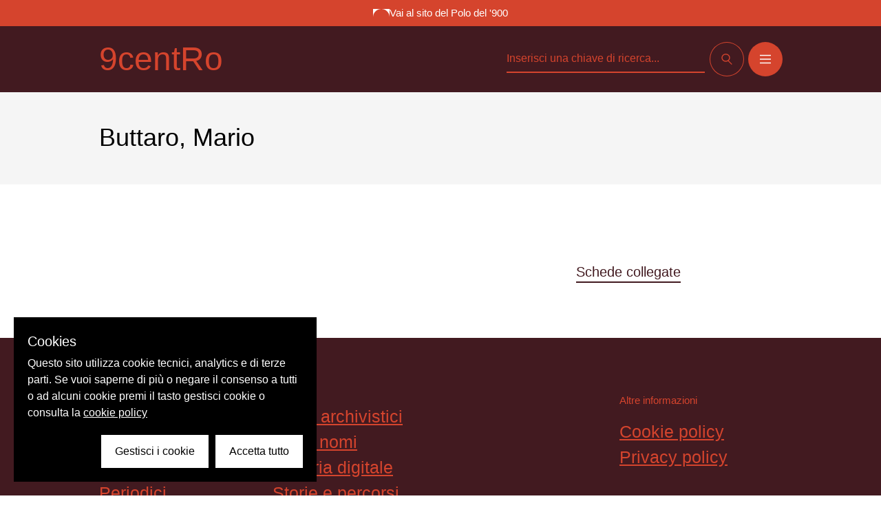

--- FILE ---
content_type: text/html; charset=utf-8
request_url: https://archivi.polodel900.it/entita/Buttaro,%20Mario
body_size: 15986
content:
<!doctype html>
<html data-n-head-ssr lang="it" data-n-head="%7B%22lang%22:%7B%22ssr%22:%22it%22%7D%7D">
  <head >
    <title>Buttaro, Mario | 9centro</title><meta data-n-head="ssr" charset="utf-8"><meta data-n-head="ssr" name="viewport" content="width=device-width, initial-scale=1"><meta data-n-head="ssr" data-hid="ogsite_name" property="og:site_name" content="9centro"><meta data-n-head="ssr" data-hid="ogtype" property="og:type" content="website"><meta data-n-head="ssr" data-hid="robots" name="robots" content="index,follow"><meta data-n-head="ssr" data-hid="description" name="description" content=""><meta data-n-head="ssr" data-hid="keywords" name="keywords" content=""><meta data-n-head="ssr" data-hid="og:url" property="og:url" content=""><meta data-n-head="ssr" data-hid="og:title" property="og:title" content="Buttaro, Mario"><meta data-n-head="ssr" data-hid="og:image" property="og:image" content="undefined"><meta data-n-head="ssr" data-hid="og:description" property="og:description" content=""><meta data-n-head="ssr" data-hid="schemaname" itemprop="name" content="Buttaro, Mario"><meta data-n-head="ssr" data-hid="schemadescription" itemprop="description" content=""><meta data-n-head="ssr" data-hid="schemaimage" itemprop="image" content="undefined"><link data-n-head="ssr" rel="icon" type="image/x-icon" href="/favicon.ico"><link data-n-head="ssr" rel="canonical" href=""><link rel="preload" href="/_nuxt/32eaea7.js" as="script"><link rel="preload" href="/_nuxt/b6ea5d7.js" as="script"><link rel="preload" href="/_nuxt/1c3c8a4.js" as="script"><link rel="preload" href="/_nuxt/6b89cbf.js" as="script"><link rel="preload" href="/_nuxt/83d1b74.js" as="script"><style data-vue-ssr-id="d706d280:0 23f1d250:0 e9bc2ade:0 5662fc72:0 ca2fe6c6:0">.btn{
  display:flex;
  align-items:center;
  justify-content:center;
  font-size:1rem;
  line-height:1.5rem;
  padding-left:1.5rem;
  padding-right:1.5rem;
  padding-bottom:0.5rem;
  padding-top:0.75rem;
  text-transform:uppercase
}

.btn svg{
  height:1rem;
  width:1rem
}

.btn.iconOnly{
  border-radius:9999px;
  height:3rem;
  padding:0px;
  width:3rem
}

.btn.iconOnly svg{
  width:1rem
}

.btn.primary{
  --tw-bg-opacity:1;
  background-color:rgba(213, 68, 45, var(--tw-bg-opacity));
  --tw-ring-offset-shadow:var(--tw-ring-inset) 0 0 0 var(--tw-ring-offset-width) var(--tw-ring-offset-color);
  --tw-ring-shadow:var(--tw-ring-inset) 0 0 0 calc(1px + var(--tw-ring-offset-width)) var(--tw-ring-color);
  box-shadow:var(--tw-ring-offset-shadow), var(--tw-ring-shadow), var(--tw-shadow, 0 0 #0000);
  --tw-ring-opacity:1;
  --tw-ring-color:rgba(213, 68, 45, var(--tw-ring-opacity));
  --tw-text-opacity:1;
  color:rgba(255, 255, 255, var(--tw-text-opacity))
}

.btn.primary:hover{
  background-color:transparent;
  --tw-ring-opacity:1;
  --tw-ring-color:rgba(255, 255, 255, var(--tw-ring-opacity))
}

.btn.secondary{
  background-color:transparent;
  --tw-ring-offset-shadow:var(--tw-ring-inset) 0 0 0 var(--tw-ring-offset-width) var(--tw-ring-offset-color);
  --tw-ring-shadow:var(--tw-ring-inset) 0 0 0 calc(1px + var(--tw-ring-offset-width)) var(--tw-ring-color);
  box-shadow:var(--tw-ring-offset-shadow), var(--tw-ring-shadow), var(--tw-shadow, 0 0 #0000);
  --tw-ring-opacity:1;
  --tw-ring-color:rgba(255, 255, 255, var(--tw-ring-opacity));
  --tw-text-opacity:1;
  color:rgba(255, 255, 255, var(--tw-text-opacity))
}

.btn.secondary:hover{
  --tw-bg-opacity:1;
  background-color:rgba(213, 68, 45, var(--tw-bg-opacity));
  --tw-ring-opacity:1;
  --tw-ring-color:rgba(213, 68, 45, var(--tw-ring-opacity));
  color:#fff!important
}

.btn.cerca{
  background-color:transparent;
  --tw-ring-offset-shadow:var(--tw-ring-inset) 0 0 0 var(--tw-ring-offset-width) var(--tw-ring-offset-color);
  --tw-ring-shadow:var(--tw-ring-inset) 0 0 0 calc(1px + var(--tw-ring-offset-width)) var(--tw-ring-color);
  box-shadow:var(--tw-ring-offset-shadow), var(--tw-ring-shadow), var(--tw-shadow, 0 0 #0000);
  --tw-ring-opacity:1;
  --tw-ring-color:rgba(0, 0, 0, var(--tw-ring-opacity));
  --tw-text-opacity:1;
  color:rgba(0, 0, 0, var(--tw-text-opacity))
}

.btn.cerca:hover{
  --tw-bg-opacity:1;
  background-color:rgba(213, 68, 45, var(--tw-bg-opacity));
  --tw-ring-opacity:1;
  --tw-ring-color:rgba(213, 68, 45, var(--tw-ring-opacity));
  --tw-text-opacity:1;
  color:rgba(255, 255, 255, var(--tw-text-opacity))
}

.btn.white .special-bar::-webkit-scrollbar-track{
  --tw-bg-opacity:1;
  background-color:rgba(245, 245, 245, var(--tw-bg-opacity));
  border-radius:9999px;
  border-style:none
}

.btn.white{
  --tw-bg-opacity:1;
  background-color:rgba(255, 255, 255, var(--tw-bg-opacity));
  --tw-text-opacity:1;
  color:rgba(66, 26, 32, var(--tw-text-opacity))
}

.btn.white:hover .special-bar::-webkit-scrollbar-thumb .special-bar::-webkit-scrollbar-track{
  --tw-bg-opacity:1;
  background-color:rgba(245, 245, 245, var(--tw-bg-opacity));
  border-radius:9999px;
  border-style:none
}

.btn.white:hover .special-bar::-webkit-scrollbar-thumb{
  --tw-bg-opacity:1;
  background-color:rgba(255, 255, 255, var(--tw-bg-opacity));
  border-radius:9999px
}

.btn.white:hover .special-bar::-webkit-scrollbar-track .special-bar::-webkit-scrollbar-track{
  --tw-bg-opacity:1;
  background-color:rgba(245, 245, 245, var(--tw-bg-opacity));
  border-radius:9999px;
  border-style:none
}

.btn.white:hover .special-bar::-webkit-scrollbar-track{
  --tw-bg-opacity:1;
  background-color:rgba(255, 255, 255, var(--tw-bg-opacity));
  --tw-bg-opacity:0.5;
  border-radius:9999px;
  border-style:none
}

.btn.white:hover{
  --tw-bg-opacity:1;
  background-color:rgba(66, 26, 32, var(--tw-bg-opacity));
  --tw-text-opacity:1;
  color:rgba(255, 255, 255, var(--tw-text-opacity))
}

.btn.isLink{
  background-color:transparent;
  border-bottom-width:2px;
  font-size:1.25rem;
  line-height:1.75rem;
  padding:0px;
  text-transform:none
}

.btn.isLink.white{
  --tw-text-opacity:1;
  color:rgba(255, 255, 255, var(--tw-text-opacity))
}

.btn.isLink.secondary{
  --tw-text-opacity:1;
  color:rgba(66, 26, 32, var(--tw-text-opacity))
}

.btn.isLink.primary{
  --tw-text-opacity:1;
  color:rgba(213, 68, 45, var(--tw-text-opacity))
}

.btn.isLink.primary-dark{
  --tw-text-opacity:1;
  color:rgba(66, 26, 32, var(--tw-text-opacity));
  fill:#421a20
}

.btn.isLink:hover{
  --tw-text-opacity:1;
  color:rgba(213, 68, 45, var(--tw-text-opacity));
  fill:#d5442d
}

a.btn{
  display:inline-flex
}

.vdp-datepicker input{
  background-color:transparent
}

.transition-base{
  transition-property:all;
  transition-timing-function:cubic-bezier(0.4, 0, 0.2, 1);
  transition-duration:150ms;
  transition-timing-function:cubic-bezier(0.4, 0, 0.2, 1);
  transition-duration:300ms
}

.fade-enter-active, .fade-leave-active{
  transition-property:opacity;
  transition-timing-function:cubic-bezier(0.4, 0, 0.2, 1);
  transition-duration:150ms;
  transition-timing-function:cubic-bezier(0.4, 0, 0.2, 1);
  transition-duration:500ms
}

.fade-enter, .fade-leave-to{
  opacity:0
}

.menu-enter-active, .menu-leave-active{
  transition-property:opacity;
  transition-timing-function:cubic-bezier(0.4, 0, 0.2, 1);
  transition-duration:150ms;
  transition-timing-function:cubic-bezier(0.4, 0, 0.2, 1);
  transition-duration:500ms
}

.menu-enter-active nav, .menu-leave-active nav{
  transition-property:opacity;
  transition-timing-function:cubic-bezier(0.4, 0, 0.2, 1);
  transition-duration:150ms;
  transition-timing-function:cubic-bezier(0.4, 0, 0.2, 1);
  transition-duration:500ms
}

.menu-enter-active nav li, .menu-leave-active nav li{
  transition-property:opacity;
  transition-timing-function:cubic-bezier(0.4, 0, 0.2, 1);
  transition-duration:150ms;
  transition-timing-function:cubic-bezier(0.4, 0, 0.2, 1);
  transition-duration:500ms
}

.menu-enter, .menu-leave-to{
  opacity:0
}

.menu-enter nav, .menu-leave-to nav{
  opacity:0
}

.menu-enter nav li, .menu-leave-to nav li{
  opacity:0
}

/*! tailwindcss v2.1.4 | MIT License | https://tailwindcss.com*/

/*! modern-normalize v1.1.0 | MIT License | https://github.com/sindresorhus/modern-normalize */

/*
Document
========
*/

/**
Use a better box model (opinionated).
*/

*,
::before,
::after {
  box-sizing: border-box;
}

/**
Use a more readable tab size (opinionated).
*/

html {
  -moz-tab-size: 4;
  -o-tab-size: 4;
     tab-size: 4;
}

/**
1. Correct the line height in all browsers.
2. Prevent adjustments of font size after orientation changes in iOS.
*/

html {
  line-height: 1.15; /* 1 */
  -webkit-text-size-adjust: 100%; /* 2 */
}

/*
Sections
========
*/

/**
Remove the margin in all browsers.
*/

body {
  margin: 0;
}

/**
Improve consistency of default fonts in all browsers. (https://github.com/sindresorhus/modern-normalize/issues/3)
*/

body {
  font-family:
		system-ui,
		-apple-system, /* Firefox supports this but not yet `system-ui` */
		'Segoe UI',
		Roboto,
		Helvetica,
		Arial,
		sans-serif,
		'Apple Color Emoji',
		'Segoe UI Emoji';
}

/*
Grouping content
================
*/

/**
1. Add the correct height in Firefox.
2. Correct the inheritance of border color in Firefox. (https://bugzilla.mozilla.org/show_bug.cgi?id=190655)
*/

hr {
  height: 0; /* 1 */
  color: inherit; /* 2 */
}

/*
Text-level semantics
====================
*/

/**
Add the correct text decoration in Chrome, Edge, and Safari.
*/

abbr[title] {
  -webkit-text-decoration: underline dotted;
          text-decoration: underline dotted;
}

/**
Add the correct font weight in Edge and Safari.
*/

b,
strong {
  font-weight: bolder;
}

/**
1. Improve consistency of default fonts in all browsers. (https://github.com/sindresorhus/modern-normalize/issues/3)
2. Correct the odd 'em' font sizing in all browsers.
*/

code,
kbd,
samp,
pre {
  font-family:
		ui-monospace,
		SFMono-Regular,
		Consolas,
		'Liberation Mono',
		Menlo,
		monospace; /* 1 */
  font-size: 1em; /* 2 */
}

/**
Add the correct font size in all browsers.
*/

small {
  font-size: 80%;
}

/**
Prevent 'sub' and 'sup' elements from affecting the line height in all browsers.
*/

sub,
sup {
  font-size: 75%;
  line-height: 0;
  position: relative;
  vertical-align: baseline;
}

sub {
  bottom: -0.25em;
}

sup {
  top: -0.5em;
}

/*
Tabular data
============
*/

/**
1. Remove text indentation from table contents in Chrome and Safari. (https://bugs.chromium.org/p/chromium/issues/detail?id=999088, https://bugs.webkit.org/show_bug.cgi?id=201297)
2. Correct table border color inheritance in all Chrome and Safari. (https://bugs.chromium.org/p/chromium/issues/detail?id=935729, https://bugs.webkit.org/show_bug.cgi?id=195016)
*/

table {
  text-indent: 0; /* 1 */
  border-color: inherit; /* 2 */
}

/*
Forms
=====
*/

/**
1. Change the font styles in all browsers.
2. Remove the margin in Firefox and Safari.
*/

button,
input,
optgroup,
select,
textarea {
  font-family: inherit; /* 1 */
  font-size: 100%; /* 1 */
  line-height: 1.15; /* 1 */
  margin: 0; /* 2 */
}

/**
Remove the inheritance of text transform in Edge and Firefox.
1. Remove the inheritance of text transform in Firefox.
*/

button,
select { /* 1 */
  text-transform: none;
}

/**
Correct the inability to style clickable types in iOS and Safari.
*/

button,
[type='button'],
[type='submit'] {
  -webkit-appearance: button;
}

/**
Remove the inner border and padding in Firefox.
*/

/**
Restore the focus styles unset by the previous rule.
*/

/**
Remove the additional ':invalid' styles in Firefox.
See: https://github.com/mozilla/gecko-dev/blob/2f9eacd9d3d995c937b4251a5557d95d494c9be1/layout/style/res/forms.css#L728-L737
*/

/**
Remove the padding so developers are not caught out when they zero out 'fieldset' elements in all browsers.
*/

legend {
  padding: 0;
}

/**
Add the correct vertical alignment in Chrome and Firefox.
*/

progress {
  vertical-align: baseline;
}

/**
Correct the cursor style of increment and decrement buttons in Safari.
*/

/**
1. Correct the odd appearance in Chrome and Safari.
2. Correct the outline style in Safari.
*/

[type='search'] {
  -webkit-appearance: textfield; /* 1 */
  outline-offset: -2px; /* 2 */
}

/**
Remove the inner padding in Chrome and Safari on macOS.
*/

/**
1. Correct the inability to style clickable types in iOS and Safari.
2. Change font properties to 'inherit' in Safari.
*/

/*
Interactive
===========
*/

/*
Add the correct display in Chrome and Safari.
*/

summary {
  display: list-item;
}

/**
 * Manually forked from SUIT CSS Base: https://github.com/suitcss/base
 * A thin layer on top of normalize.css that provides a starting point more
 * suitable for web applications.
 */

/**
 * Removes the default spacing and border for appropriate elements.
 */

blockquote,
dl,
dd,
h1,
h2,
h3,
h4,
h5,
h6,
hr,
figure,
p,
pre {
  margin: 0;
}

button {
  background-color: transparent;
  background-image: none;
}

/**
 * Work around a Firefox/IE bug where the transparent `button` background
 * results in a loss of the default `button` focus styles.
 */

button:focus {
  outline: 1px dotted;
  outline: 5px auto -webkit-focus-ring-color;
}

fieldset {
  margin: 0;
  padding: 0;
}

ol,
ul {
  list-style: none;
  margin: 0;
  padding: 0;
}

/**
 * Tailwind custom reset styles
 */

/**
 * 1. Use the user's configured `sans` font-family (with Tailwind's default
 *    sans-serif font stack as a fallback) as a sane default.
 * 2. Use Tailwind's default "normal" line-height so the user isn't forced
 *    to override it to ensure consistency even when using the default theme.
 */

html {
  font-family: ui-sans-serif, system-ui, -apple-system, BlinkMacSystemFont, "Segoe UI", Roboto, "Helvetica Neue", Arial, "Noto Sans", sans-serif, "Apple Color Emoji", "Segoe UI Emoji", "Segoe UI Symbol", "Noto Color Emoji"; /* 1 */
  line-height: 1.5; /* 2 */
}

/**
 * Inherit font-family and line-height from `html` so users can set them as
 * a class directly on the `html` element.
 */

body {
  font-family: inherit;
  line-height: inherit;
}

/**
 * 1. Prevent padding and border from affecting element width.
 *
 *    We used to set this in the html element and inherit from
 *    the parent element for everything else. This caused issues
 *    in shadow-dom-enhanced elements like <details> where the content
 *    is wrapped by a div with box-sizing set to `content-box`.
 *
 *    https://github.com/mozdevs/cssremedy/issues/4
 *
 *
 * 2. Allow adding a border to an element by just adding a border-width.
 *
 *    By default, the way the browser specifies that an element should have no
 *    border is by setting it's border-style to `none` in the user-agent
 *    stylesheet.
 *
 *    In order to easily add borders to elements by just setting the `border-width`
 *    property, we change the default border-style for all elements to `solid`, and
 *    use border-width to hide them instead. This way our `border` utilities only
 *    need to set the `border-width` property instead of the entire `border`
 *    shorthand, making our border utilities much more straightforward to compose.
 *
 *    https://github.com/tailwindcss/tailwindcss/pull/116
 */

*,
::before,
::after {
  box-sizing: border-box; /* 1 */
  border-width: 0; /* 2 */
  border-style: solid; /* 2 */
  border-color: currentColor; /* 2 */
}

/*
 * Ensure horizontal rules are visible by default
 */

hr {
  border-top-width: 1px;
}

/**
 * Undo the `border-style: none` reset that Normalize applies to images so that
 * our `border-{width}` utilities have the expected effect.
 *
 * The Normalize reset is unnecessary for us since we default the border-width
 * to 0 on all elements.
 *
 * https://github.com/tailwindcss/tailwindcss/issues/362
 */

img {
  border-style: solid;
}

textarea {
  resize: vertical;
}

input::-moz-placeholder, textarea::-moz-placeholder {
  opacity: 1;
  color: #a1a1aa;
}

input:-ms-input-placeholder, textarea:-ms-input-placeholder {
  opacity: 1;
  color: #a1a1aa;
}

input::placeholder,
textarea::placeholder {
  opacity: 1;
  color: #a1a1aa;
}

button,
[role="button"] {
  cursor: pointer;
}

table {
  border-collapse: collapse;
}

h1,
h2,
h3,
h4,
h5,
h6 {
  font-size: inherit;
  font-weight: inherit;
}

/**
 * Reset links to optimize for opt-in styling instead of
 * opt-out.
 */

a {
  color: inherit;
  text-decoration: inherit;
}

/**
 * Reset form element properties that are easy to forget to
 * style explicitly so you don't inadvertently introduce
 * styles that deviate from your design system. These styles
 * supplement a partial reset that is already applied by
 * normalize.css.
 */

button,
input,
optgroup,
select,
textarea {
  padding: 0;
  line-height: inherit;
  color: inherit;
}

/**
 * Use the configured 'mono' font family for elements that
 * are expected to be rendered with a monospace font, falling
 * back to the system monospace stack if there is no configured
 * 'mono' font family.
 */

pre,
code,
kbd,
samp {
  font-family: ui-monospace, SFMono-Regular, Menlo, Monaco, Consolas, "Liberation Mono", "Courier New", monospace;
}

/**
 * Make replaced elements `display: block` by default as that's
 * the behavior you want almost all of the time. Inspired by
 * CSS Remedy, with `svg` added as well.
 *
 * https://github.com/mozdevs/cssremedy/issues/14
 */

img,
svg,
video,
canvas,
audio,
iframe,
embed,
object {
  display: block;
  vertical-align: middle;
}

/**
 * Constrain images and videos to the parent width and preserve
 * their intrinsic aspect ratio.
 *
 * https://github.com/mozdevs/cssremedy/issues/14
 */

img,
video {
  max-width: 100%;
  height: auto;
}

@font-face{
  font-family:"Replica-Regular";

  src:url(/_nuxt/fonts/Replica-Regular.4e3c44f.eot?#iefix) format("embedded-opentype"),url(/_nuxt/fonts/Replica-Regular.7d1a94a.otf) format("opentype"),url(/_nuxt/fonts/Replica-Regular.66f69f8.woff) format("woff"),url(/_nuxt/fonts/Replica-Regular.c51882c.ttf) format("truetype"),url(/_nuxt/7ed3584ba7a7696428b0649593522d4b.svg#Replica-Regular) format("svg");

  font-weight:400;

  font-style:normal
}

@font-face{
  font-family:"Replica-Light";

  src:url(/_nuxt/fonts/Replica-Light.ffcca44.eot?#iefix) format("embedded-opentype"),url(/_nuxt/fonts/Replica-Light.2fd6523.otf) format("opentype"),url(/_nuxt/fonts/Replica-Light.bd1438d.woff) format("woff"),url(/_nuxt/fonts/Replica-Light.e0b7d3a.ttf) format("truetype"),url(/_nuxt/c2d0a3295b4e12523e1dc651c4871040.svg#Replica-Light) format("svg");

  font-weight:300;

  font-style:normal
}

html{
  text-rendering:optimizeLegibility;
  -webkit-font-smoothing:antialiased
}

body{
  font-family:Inter-Tight, sans-serif
}

h1, h2, h3, h4, h5, h6{
  font-weight:400
}

.container, .container-fluid{
  margin-left:auto;
  margin-right:auto;
  max-width:1120px;
  padding-left:1rem;
  padding-right:1rem
}

@media (min-width: 768px){
  .container, .container-fluid{
    padding-left:4rem;
    padding-right:4rem
  }
}

.escape-container{
  width:90vw;
  position:absolute;
  left:45%;
  transform:translateX(-45%)
}

@media (min-width: 1024px){
  .container-fluid{
    margin-left:0px;
    margin-right:0px;
    max-width:100%
  }
}

@media (min-width: 1280px){
  .container-fluid{
    margin-left:0px;
    margin-right:0px;
    max-width:100%
  }
}

@media (min-width: 1536px){
  .container-fluid{
    margin-left:8rem;
    margin-right:8rem;
    max-width:100%
  }
}

.aspect-w-1,
.aspect-w-4,
.aspect-w-16{
  position:relative;
  padding-bottom:calc(var(--tw-aspect-h) / var(--tw-aspect-w) * 100%)
}

.aspect-w-1 > *,
.aspect-w-4 > *,
.aspect-w-16 > *{
  position:absolute;
  height:100%;
  width:100%;
  top:0;
  right:0;
  bottom:0;
  left:0
}

.aspect-w-1{
  --tw-aspect-w:1
}

.aspect-w-4{
  --tw-aspect-w:4
}

.aspect-w-16{
  --tw-aspect-w:16
}

.aspect-h-1{
  --tw-aspect-h:1
}

.aspect-h-3{
  --tw-aspect-h:3
}

.aspect-h-9{
  --tw-aspect-h:9
}

.card{
  cursor:pointer;
  position:relative
}

.card a{
  position:static
}

.card a:before{
  content:"";
  position:absolute;
  top:0px;
  right:0px;
  bottom:0px;
  left:0px;
  z-index:10
}

.card a:focus{
  outline:2px solid transparent;
  outline-offset:2px;
  --tw-shadow:0 0 #0000;
  box-shadow:var(--tw-ring-offset-shadow, 0 0 #0000), var(--tw-ring-shadow, 0 0 #0000), var(--tw-shadow)
}

.info-archivi a{
  --tw-text-opacity:1;
  color:rgba(66, 26, 32, var(--tw-text-opacity));
  text-decoration:underline
}

.special-bar::-webkit-scrollbar{
  -webkit-appearance:none;
  width:2.5rem;
  height:0.5rem
}

.special-bar::-webkit-scrollbar-thumb{
  --tw-bg-opacity:1;
  background-color:rgba(0, 0, 0, var(--tw-bg-opacity));
  border-radius:9999px
}

.special-bar::-webkit-scrollbar-track .special-bar::-webkit-scrollbar-track{
  --tw-bg-opacity:1;
  background-color:rgba(245, 245, 245, var(--tw-bg-opacity));
  border-radius:9999px;
  border-style:none
}

.special-bar::-webkit-scrollbar-track{
  --tw-bg-opacity:1;
  background-color:rgba(255, 255, 255, var(--tw-bg-opacity));
  border-radius:9999px;
  border-style:none
}

.bg-secondary .special-bar::-webkit-scrollbar-thumb .special-bar::-webkit-scrollbar-track{
  --tw-bg-opacity:1;
  background-color:rgba(245, 245, 245, var(--tw-bg-opacity));
  border-radius:9999px;
  border-style:none
}

.bg-secondary .special-bar::-webkit-scrollbar-thumb{
  --tw-bg-opacity:1;
  background-color:rgba(255, 255, 255, var(--tw-bg-opacity));
  border-radius:9999px
}

.bg-secondary .special-bar::-webkit-scrollbar-track .special-bar::-webkit-scrollbar-track{
  --tw-bg-opacity:1;
  background-color:rgba(245, 245, 245, var(--tw-bg-opacity));
  border-radius:9999px;
  border-style:none
}

.bg-secondary .special-bar::-webkit-scrollbar-track{
  --tw-bg-opacity:1;
  background-color:rgba(255, 255, 255, var(--tw-bg-opacity));
  --tw-bg-opacity:0.5;
  border-radius:9999px;
  border-style:none
}

.bg-white .special-bar::-webkit-scrollbar-track{
  --tw-bg-opacity:1;
  background-color:rgba(245, 245, 245, var(--tw-bg-opacity));
  border-radius:9999px;
  border-style:none
}

.space-x-1 > :not([hidden]) ~ :not([hidden]){
  --tw-space-x-reverse:0;
  margin-right:calc(0.25rem * var(--tw-space-x-reverse));
  margin-left:calc(0.25rem * calc(1 - var(--tw-space-x-reverse)))
}

.space-y-2 > :not([hidden]) ~ :not([hidden]){
  --tw-space-y-reverse:0;
  margin-top:calc(0.5rem * calc(1 - var(--tw-space-y-reverse)));
  margin-bottom:calc(0.5rem * var(--tw-space-y-reverse))
}

.space-x-2 > :not([hidden]) ~ :not([hidden]){
  --tw-space-x-reverse:0;
  margin-right:calc(0.5rem * var(--tw-space-x-reverse));
  margin-left:calc(0.5rem * calc(1 - var(--tw-space-x-reverse)))
}

.space-y-3 > :not([hidden]) ~ :not([hidden]){
  --tw-space-y-reverse:0;
  margin-top:calc(0.75rem * calc(1 - var(--tw-space-y-reverse)));
  margin-bottom:calc(0.75rem * var(--tw-space-y-reverse))
}

.space-y-4 > :not([hidden]) ~ :not([hidden]){
  --tw-space-y-reverse:0;
  margin-top:calc(1rem * calc(1 - var(--tw-space-y-reverse)));
  margin-bottom:calc(1rem * var(--tw-space-y-reverse))
}

.space-x-4 > :not([hidden]) ~ :not([hidden]){
  --tw-space-x-reverse:0;
  margin-right:calc(1rem * var(--tw-space-x-reverse));
  margin-left:calc(1rem * calc(1 - var(--tw-space-x-reverse)))
}

.space-y-5 > :not([hidden]) ~ :not([hidden]){
  --tw-space-y-reverse:0;
  margin-top:calc(1.25rem * calc(1 - var(--tw-space-y-reverse)));
  margin-bottom:calc(1.25rem * var(--tw-space-y-reverse))
}

.space-y-8 > :not([hidden]) ~ :not([hidden]){
  --tw-space-y-reverse:0;
  margin-top:calc(2rem * calc(1 - var(--tw-space-y-reverse)));
  margin-bottom:calc(2rem * var(--tw-space-y-reverse))
}

.space-y-10 > :not([hidden]) ~ :not([hidden]){
  --tw-space-y-reverse:0;
  margin-top:calc(2.5rem * calc(1 - var(--tw-space-y-reverse)));
  margin-bottom:calc(2.5rem * var(--tw-space-y-reverse))
}

.space-y-20 > :not([hidden]) ~ :not([hidden]){
  --tw-space-y-reverse:0;
  margin-top:calc(5rem * calc(1 - var(--tw-space-y-reverse)));
  margin-bottom:calc(5rem * var(--tw-space-y-reverse))
}

.space-y-2\.5 > :not([hidden]) ~ :not([hidden]){
  --tw-space-y-reverse:0;
  margin-top:calc(0.625rem * calc(1 - var(--tw-space-y-reverse)));
  margin-bottom:calc(0.625rem * var(--tw-space-y-reverse))
}

.sr-only{
  position:absolute;
  width:1px;
  height:1px;
  padding:0;
  margin:-1px;
  overflow:hidden;
  clip:rect(0, 0, 0, 0);
  white-space:nowrap;
  border-width:0
}

.bg-transparent{
  background-color:transparent
}

.bg-black{
  --tw-bg-opacity:1;
  background-color:rgba(0, 0, 0, var(--tw-bg-opacity))
}

.bg-blacklight{
  --tw-bg-opacity:1;
  background-color:rgba(25, 25, 25, var(--tw-bg-opacity))
}

.bg-white{
  --tw-bg-opacity:1;
  background-color:rgba(255, 255, 255, var(--tw-bg-opacity))
}

.bg-gray{
  --tw-bg-opacity:1;
  background-color:rgba(245, 245, 245, var(--tw-bg-opacity))
}

.bg-gray-dark{
  --tw-bg-opacity:1;
  background-color:rgba(111, 110, 110, var(--tw-bg-opacity))
}

.bg-primary{
  --tw-bg-opacity:1;
  background-color:rgba(213, 68, 45, var(--tw-bg-opacity))
}

.bg-secondary{
  --tw-bg-opacity:1;
  background-color:rgba(66, 26, 32, var(--tw-bg-opacity))
}

.group:hover .group-hover\:bg-secondary{
  --tw-bg-opacity:1;
  background-color:rgba(66, 26, 32, var(--tw-bg-opacity))
}

.bg-gradient-to-b{
  background-image:linear-gradient(to bottom, var(--tw-gradient-stops))
}

.from-black{
  --tw-gradient-from:#000000;
  --tw-gradient-stops:var(--tw-gradient-from), var(--tw-gradient-to, rgba(0, 0, 0, 0))
}

.via-transparent{
  --tw-gradient-stops:var(--tw-gradient-from), transparent, var(--tw-gradient-to, rgba(0, 0, 0, 0))
}

.bg-opacity-40{
  --tw-bg-opacity:0.4
}

.bg-opacity-50{
  --tw-bg-opacity:0.5
}

.bg-opacity-80{
  --tw-bg-opacity:0.8
}

.bg-opacity-90{
  --tw-bg-opacity:0.9
}

.bg-bottom{
  background-position:bottom
}

.bg-center{
  background-position:center
}

.bg-top{
  background-position:top
}

.bg-no-repeat{
  background-repeat:no-repeat
}

.bg-cover{
  background-size:cover
}

.bg-contain{
  background-size:contain
}

.border-transparent{
  border-color:transparent
}

.border-black{
  --tw-border-opacity:1;
  border-color:rgba(0, 0, 0, var(--tw-border-opacity))
}

.border-gray{
  --tw-border-opacity:1;
  border-color:rgba(245, 245, 245, var(--tw-border-opacity))
}

.border-gray-dark{
  --tw-border-opacity:1;
  border-color:rgba(111, 110, 110, var(--tw-border-opacity))
}

.border-primary{
  --tw-border-opacity:1;
  border-color:rgba(213, 68, 45, var(--tw-border-opacity))
}

.hover\:border-primary:hover{
  --tw-border-opacity:1;
  border-color:rgba(213, 68, 45, var(--tw-border-opacity))
}

.border-opacity-50{
  --tw-border-opacity:0.5
}

.rounded-none{
  border-radius:0px
}

.rounded-lg{
  border-radius:0.5rem
}

.rounded-2xl{
  border-radius:1rem
}

.rounded-full{
  border-radius:9999px
}

.rounded-t-lg{
  border-top-left-radius:0.5rem;
  border-top-right-radius:0.5rem
}

.rounded-r-lg{
  border-top-right-radius:0.5rem;
  border-bottom-right-radius:0.5rem
}

.border-solid{
  border-style:solid
}

.border-none{
  border-style:none
}

.border-2{
  border-width:2px
}

.border{
  border-width:1px
}

.border-b-2{
  border-bottom-width:2px
}

.border-t{
  border-top-width:1px
}

.border-b{
  border-bottom-width:1px
}

.cursor-pointer{
  cursor:pointer
}

.block{
  display:block
}

.inline-block{
  display:inline-block
}

.inline{
  display:inline
}

.flex{
  display:flex
}

.inline-flex{
  display:inline-flex
}

.table{
  display:table
}

.grid{
  display:grid
}

.hidden{
  display:none
}

.flex-row{
  flex-direction:row
}

.flex-col{
  flex-direction:column
}

.flex-wrap{
  flex-wrap:wrap
}

.items-start{
  align-items:flex-start
}

.items-end{
  align-items:flex-end
}

.items-center{
  align-items:center
}

.items-baseline{
  align-items:baseline
}

.self-end{
  align-self:flex-end
}

.justify-start{
  justify-content:flex-start
}

.justify-end{
  justify-content:flex-end
}

.justify-center{
  justify-content:center
}

.justify-between{
  justify-content:space-between
}

.justify-around{
  justify-content:space-around
}

.flex-1{
  flex:1 1 0%
}

.flex-none{
  flex:none
}

.flex-grow{
  flex-grow:1
}

.flex-shrink-0{
  flex-shrink:0
}

.float-right{
  float:right
}

.font-light{
  font-weight:300
}

.font-normal{
  font-weight:400
}

.font-bold{
  font-weight:700
}

.h-0{
  height:0px
}

.h-3{
  height:0.75rem
}

.h-4{
  height:1rem
}

.h-5{
  height:1.25rem
}

.h-8{
  height:2rem
}

.h-10{
  height:2.5rem
}

.h-12{
  height:3rem
}

.h-16{
  height:4rem
}

.h-20{
  height:5rem
}

.h-40{
  height:10rem
}

.h-44{
  height:11rem
}

.h-80{
  height:20rem
}

.h-3\.5{
  height:0.875rem
}

.h-30vh{
  height:30vh
}

.h-1\/2{
  height:50%
}

.h-full{
  height:100%
}

.h-screen{
  height:100vh
}

.h-gallery{
  height:45vh
}

.h-carousel{
  height:30vh
}

.text-15{
  font-size:0.9375rem
}

.text-25{
  font-size:1.5625rem
}

.text-32{
  font-size:2rem
}

.text-45{
  font-size:2.8125rem
}

.text-70{
  font-size:4.375rem
}

.text-xs{
  font-size:0.75rem;
  line-height:1rem
}

.text-sm{
  font-size:0.875rem;
  line-height:1.25rem
}

.text-lg{
  font-size:1.125rem;
  line-height:1.75rem
}

.text-xl{
  font-size:1.25rem;
  line-height:1.75rem
}

.text-3xl{
  font-size:1.875rem;
  line-height:2.25rem
}

.text-4xl{
  font-size:2.25rem;
  line-height:2.5rem
}

.text-5xl{
  font-size:3rem;
  line-height:1
}

.leading-none{
  line-height:1
}

.leading-tight{
  line-height:1.25
}

.leading-snug{
  line-height:1.375
}

.leading-normal{
  line-height:1.5
}

.list-none{
  list-style-type:none
}

.m-2{
  margin:0.5rem
}

.m-4{
  margin:1rem
}

.my-1{
  margin-top:0.25rem;
  margin-bottom:0.25rem
}

.my-2{
  margin-top:0.5rem;
  margin-bottom:0.5rem
}

.my-3{
  margin-top:0.75rem;
  margin-bottom:0.75rem
}

.my-5{
  margin-top:1.25rem;
  margin-bottom:1.25rem
}

.my-6{
  margin-top:1.5rem;
  margin-bottom:1.5rem
}

.my-8{
  margin-top:2rem;
  margin-bottom:2rem
}

.my-10{
  margin-top:2.5rem;
  margin-bottom:2.5rem
}

.mx-auto{
  margin-left:auto;
  margin-right:auto
}

.-mx-2{
  margin-left:-0.5rem;
  margin-right:-0.5rem
}

.-mx-4{
  margin-left:-1rem;
  margin-right:-1rem
}

.mt-1{
  margin-top:0.25rem
}

.mt-2{
  margin-top:0.5rem
}

.mr-2{
  margin-right:0.5rem
}

.mb-2{
  margin-bottom:0.5rem
}

.ml-2{
  margin-left:0.5rem
}

.mt-3{
  margin-top:0.75rem
}

.mr-3{
  margin-right:0.75rem
}

.mt-4{
  margin-top:1rem
}

.mb-4{
  margin-bottom:1rem
}

.ml-4{
  margin-left:1rem
}

.mt-5{
  margin-top:1.25rem
}

.mr-5{
  margin-right:1.25rem
}

.mt-6{
  margin-top:1.5rem
}

.mb-6{
  margin-bottom:1.5rem
}

.mt-8{
  margin-top:2rem
}

.mb-8{
  margin-bottom:2rem
}

.mt-10{
  margin-top:2.5rem
}

.mt-14{
  margin-top:3.5rem
}

.mb-14{
  margin-bottom:3.5rem
}

.mb-20{
  margin-bottom:5rem
}

.mt-2\.5{
  margin-top:0.625rem
}

.mt-header{
  margin-top:8.25rem
}

.-mb-4{
  margin-bottom:-1rem
}

.-mt-16{
  margin-top:-4rem
}

.max-h-72{
  max-height:18rem
}

.max-h-imgfull{
  max-height:90vh
}

.max-w-xs{
  max-width:20rem
}

.max-w-sm{
  max-width:24rem
}

.max-w-4xl{
  max-width:56rem
}

.max-w-card{
  max-width:19.375rem
}

.max-w-editor{
  max-width:930px
}

.min-h-card{
  min-height:8.813rem
}

.object-contain{
  -o-object-fit:contain;
     object-fit:contain
}

.object-cover{
  -o-object-fit:cover;
     object-fit:cover
}

.opacity-0{
  opacity:0
}

.opacity-50{
  opacity:0.5
}

.opacity-75{
  opacity:0.75
}

.opacity-80{
  opacity:0.8
}

.group:hover .group-hover\:opacity-25{
  opacity:0.25
}

.focus\:outline-none:focus{
  outline:2px solid transparent;
  outline-offset:2px
}

.overflow-auto{
  overflow:auto
}

.overflow-hidden{
  overflow:hidden
}

.overflow-x-auto{
  overflow-x:auto
}

.overflow-x-hidden{
  overflow-x:hidden
}

.overflow-y-scroll{
  overflow-y:scroll
}

.p-1{
  padding:0.25rem
}

.p-3{
  padding:0.75rem
}

.p-4{
  padding:1rem
}

.p-5{
  padding:1.25rem
}

.p-6{
  padding:1.5rem
}

.p-8{
  padding:2rem
}

.py-1{
  padding-top:0.25rem;
  padding-bottom:0.25rem
}

.py-2{
  padding-top:0.5rem;
  padding-bottom:0.5rem
}

.px-2{
  padding-left:0.5rem;
  padding-right:0.5rem
}

.py-3{
  padding-top:0.75rem;
  padding-bottom:0.75rem
}

.py-4{
  padding-top:1rem;
  padding-bottom:1rem
}

.px-4{
  padding-left:1rem;
  padding-right:1rem
}

.py-6{
  padding-top:1.5rem;
  padding-bottom:1.5rem
}

.px-6{
  padding-left:1.5rem;
  padding-right:1.5rem
}

.py-8{
  padding-top:2rem;
  padding-bottom:2rem
}

.px-8{
  padding-left:2rem;
  padding-right:2rem
}

.py-10{
  padding-top:2.5rem;
  padding-bottom:2.5rem
}

.px-10{
  padding-left:2.5rem;
  padding-right:2.5rem
}

.py-12{
  padding-top:3rem;
  padding-bottom:3rem
}

.py-16{
  padding-top:4rem;
  padding-bottom:4rem
}

.py-20{
  padding-top:5rem;
  padding-bottom:5rem
}

.py-32{
  padding-top:8rem;
  padding-bottom:8rem
}

.pt-0{
  padding-top:0px
}

.pr-1{
  padding-right:0.25rem
}

.pt-2{
  padding-top:0.5rem
}

.pr-2{
  padding-right:0.5rem
}

.pl-2{
  padding-left:0.5rem
}

.pr-3{
  padding-right:0.75rem
}

.pt-4{
  padding-top:1rem
}

.pr-4{
  padding-right:1rem
}

.pb-4{
  padding-bottom:1rem
}

.pt-8{
  padding-top:2rem
}

.pb-8{
  padding-bottom:2rem
}

.pt-10{
  padding-top:2.5rem
}

.pb-10{
  padding-bottom:2.5rem
}

.pt-16{
  padding-top:4rem
}

.pb-16{
  padding-bottom:4rem
}

.pt-20{
  padding-top:5rem
}

.pb-20{
  padding-bottom:5rem
}

.pt-24{
  padding-top:6rem
}

.pb-32{
  padding-bottom:8rem
}

.pt-52{
  padding-top:13rem
}

.pt-64{
  padding-top:16rem
}

.pt-header{
  padding-top:8.25rem
}

.placeholder-primary::-moz-placeholder{
  --tw-placeholder-opacity:1;
  color:rgba(213, 68, 45, var(--tw-placeholder-opacity))
}

.placeholder-primary:-ms-input-placeholder{
  --tw-placeholder-opacity:1;
  color:rgba(213, 68, 45, var(--tw-placeholder-opacity))
}

.placeholder-primary::placeholder{
  --tw-placeholder-opacity:1;
  color:rgba(213, 68, 45, var(--tw-placeholder-opacity))
}

.pointer-events-none{
  pointer-events:none
}

.fixed{
  position:fixed
}

.absolute{
  position:absolute
}

.relative{
  position:relative
}

.sticky{
  position:sticky
}

.inset-0{
  top:0px;
  right:0px;
  bottom:0px;
  left:0px
}

.inset-x-0{
  right:0px;
  left:0px
}

.top-0{
  top:0px
}

.right-0{
  right:0px
}

.bottom-0{
  bottom:0px
}

.left-0{
  left:0px
}

.bottom-2{
  bottom:0.5rem
}

.top-1\/2{
  top:50%
}

*{
  --tw-shadow:0 0 #0000
}

.shadow{
  --tw-shadow:0 1px 3px 0 rgba(0, 0, 0, 0.1), 0 1px 2px 0 rgba(0, 0, 0, 0.06);
  box-shadow:var(--tw-ring-offset-shadow, 0 0 #0000), var(--tw-ring-shadow, 0 0 #0000), var(--tw-shadow)
}

.shadow-inner{
  --tw-shadow:inset 0 2px 4px 0 rgba(0, 0, 0, 0.06);
  box-shadow:var(--tw-ring-offset-shadow, 0 0 #0000), var(--tw-ring-shadow, 0 0 #0000), var(--tw-shadow)
}

*{
  --tw-ring-inset:var(--tw-empty,/*!*/ /*!*/);
  --tw-ring-offset-width:0px;
  --tw-ring-offset-color:#fff;
  --tw-ring-color:rgba(59, 130, 246, 0.5);
  --tw-ring-offset-shadow:0 0 #0000;
  --tw-ring-shadow:0 0 #0000
}

.fill-current{
  fill:currentColor
}

.stroke-current{
  stroke:currentColor
}

.text-center{
  text-align:center
}

.text-black{
  --tw-text-opacity:1;
  color:rgba(0, 0, 0, var(--tw-text-opacity))
}

.text-white{
  --tw-text-opacity:1;
  color:rgba(255, 255, 255, var(--tw-text-opacity))
}

.text-gray-dark{
  --tw-text-opacity:1;
  color:rgba(111, 110, 110, var(--tw-text-opacity))
}

.text-primary{
  --tw-text-opacity:1;
  color:rgba(213, 68, 45, var(--tw-text-opacity))
}

.text-secondary{
  --tw-text-opacity:1;
  color:rgba(66, 26, 32, var(--tw-text-opacity))
}

.group:hover .group-hover\:text-primary{
  --tw-text-opacity:1;
  color:rgba(213, 68, 45, var(--tw-text-opacity))
}

.hover\:text-primary:hover{
  --tw-text-opacity:1;
  color:rgba(213, 68, 45, var(--tw-text-opacity))
}

.truncate{
  overflow:hidden;
  text-overflow:ellipsis;
  white-space:nowrap
}

.italic{
  font-style:italic
}

.uppercase{
  text-transform:uppercase
}

.underline{
  text-decoration:underline
}

.no-underline{
  text-decoration:none
}

.hover\:underline:hover{
  text-decoration:underline
}

.align-middle{
  vertical-align:middle
}

.align-bottom{
  vertical-align:bottom
}

.whitespace-normal{
  white-space:normal
}

.w-0{
  width:0px
}

.w-2{
  width:0.5rem
}

.w-3{
  width:0.75rem
}

.w-4{
  width:1rem
}

.w-5{
  width:1.25rem
}

.w-6{
  width:1.5rem
}

.w-8{
  width:2rem
}

.w-10{
  width:2.5rem
}

.w-28{
  width:7rem
}

.w-48{
  width:12rem
}

.w-auto{
  width:auto
}

.w-3\.5{
  width:0.875rem
}

.w-1\/3{
  width:33.333333%
}

.w-2\/3{
  width:66.666667%
}

.w-3\/4{
  width:75%
}

.w-5\/6{
  width:83.333333%
}

.w-full{
  width:100%
}

.z-0{
  z-index:0
}

.z-10{
  z-index:10
}

.z-20{
  z-index:20
}

.z-40{
  z-index:40
}

.z-50{
  z-index:50
}

.gap-1{
  gap:0.25rem
}

.gap-2{
  gap:0.5rem
}

.gap-4{
  gap:1rem
}

.gap-5{
  gap:1.25rem
}

.gap-6{
  gap:1.5rem
}

.gap-8{
  gap:2rem
}

.gap-12{
  gap:3rem
}

.gap-16{
  gap:4rem
}

.gap-24{
  gap:6rem
}

.gap-28{
  gap:7rem
}

.gap-2\.5{
  gap:0.625rem
}

.gap-x-1{
  -moz-column-gap:0.25rem;
       column-gap:0.25rem
}

.gap-x-2{
  -moz-column-gap:0.5rem;
       column-gap:0.5rem
}

.gap-x-4{
  -moz-column-gap:1rem;
       column-gap:1rem
}

.gap-x-5{
  -moz-column-gap:1.25rem;
       column-gap:1.25rem
}

.gap-x-16{
  -moz-column-gap:4rem;
       column-gap:4rem
}

.gap-y-3{
  row-gap:0.75rem
}

.gap-y-4{
  row-gap:1rem
}

.gap-y-8{
  row-gap:2rem
}

.gap-y-10{
  row-gap:2.5rem
}

.grid-cols-1{
  grid-template-columns:repeat(1, minmax(0, 1fr))
}

.grid-cols-2{
  grid-template-columns:repeat(2, minmax(0, 1fr))
}

.col-span-2{
  grid-column:span 2 / span 2
}

.row-start-1{
  grid-row-start:1
}

.transform{
  --tw-translate-x:0;
  --tw-translate-y:0;
  --tw-rotate:0;
  --tw-skew-x:0;
  --tw-skew-y:0;
  --tw-scale-x:1;
  --tw-scale-y:1;
  transform:translateX(var(--tw-translate-x)) translateY(var(--tw-translate-y)) rotate(var(--tw-rotate)) skewX(var(--tw-skew-x)) skewY(var(--tw-skew-y)) scaleX(var(--tw-scale-x)) scaleY(var(--tw-scale-y))
}

.origin-center{
  transform-origin:center
}

.scale-110{
  --tw-scale-x:1.1;
  --tw-scale-y:1.1
}

.group:hover .group-hover\:scale-95{
  --tw-scale-x:.95;
  --tw-scale-y:.95
}

.group:hover .group-hover\:scale-105{
  --tw-scale-x:1.05;
  --tw-scale-y:1.05
}

.group:hover .group-hover\:scale-110{
  --tw-scale-x:1.1;
  --tw-scale-y:1.1
}

.rotate-90{
  --tw-rotate:90deg
}

.rotate-180{
  --tw-rotate:180deg
}

.-translate-y-1\/2{
  --tw-translate-y:-50%
}

.transition-all{
  transition-property:all;
  transition-timing-function:cubic-bezier(0.4, 0, 0.2, 1);
  transition-duration:150ms
}

.transition{
  transition-property:background-color, border-color, color, fill, stroke, opacity, box-shadow, transform, filter, -webkit-backdrop-filter;
  transition-property:background-color, border-color, color, fill, stroke, opacity, box-shadow, transform, filter, backdrop-filter;
  transition-property:background-color, border-color, color, fill, stroke, opacity, box-shadow, transform, filter, backdrop-filter, -webkit-backdrop-filter;
  transition-timing-function:cubic-bezier(0.4, 0, 0.2, 1);
  transition-duration:150ms
}

.transition-colors{
  transition-property:background-color, border-color, color, fill, stroke;
  transition-timing-function:cubic-bezier(0.4, 0, 0.2, 1);
  transition-duration:150ms
}

.transition-transform{
  transition-property:transform;
  transition-timing-function:cubic-bezier(0.4, 0, 0.2, 1);
  transition-duration:150ms
}

.duration-200{
  transition-duration:200ms
}

@-webkit-keyframes spin{
  to{
    transform:rotate(360deg)
  }
}

@keyframes spin{
  to{
    transform:rotate(360deg)
  }
}

@-webkit-keyframes ping{
  75%, 100%{
    transform:scale(2);
    opacity:0
  }
}

@keyframes ping{
  75%, 100%{
    transform:scale(2);
    opacity:0
  }
}

@-webkit-keyframes pulse{
  50%{
    opacity:.5
  }
}

@keyframes pulse{
  50%{
    opacity:.5
  }
}

@-webkit-keyframes bounce{
  0%, 100%{
    transform:translateY(-25%);
    -webkit-animation-timing-function:cubic-bezier(0.8,0,1,1);
            animation-timing-function:cubic-bezier(0.8,0,1,1)
  }

  50%{
    transform:none;
    -webkit-animation-timing-function:cubic-bezier(0,0,0.2,1);
            animation-timing-function:cubic-bezier(0,0,0.2,1)
  }
}

@keyframes bounce{
  0%, 100%{
    transform:translateY(-25%);
    -webkit-animation-timing-function:cubic-bezier(0.8,0,1,1);
            animation-timing-function:cubic-bezier(0.8,0,1,1)
  }

  50%{
    transform:none;
    -webkit-animation-timing-function:cubic-bezier(0,0,0.2,1);
            animation-timing-function:cubic-bezier(0,0,0.2,1)
  }
}

.bg-blend-multiply{
  background-blend-mode:multiply
}

.filter{
  --tw-blur:var(--tw-empty,/*!*/ /*!*/);
  --tw-brightness:var(--tw-empty,/*!*/ /*!*/);
  --tw-contrast:var(--tw-empty,/*!*/ /*!*/);
  --tw-grayscale:var(--tw-empty,/*!*/ /*!*/);
  --tw-hue-rotate:var(--tw-empty,/*!*/ /*!*/);
  --tw-invert:var(--tw-empty,/*!*/ /*!*/);
  --tw-saturate:var(--tw-empty,/*!*/ /*!*/);
  --tw-sepia:var(--tw-empty,/*!*/ /*!*/);
  --tw-drop-shadow:var(--tw-empty,/*!*/ /*!*/);
  filter:var(--tw-blur) var(--tw-brightness) var(--tw-contrast) var(--tw-grayscale) var(--tw-hue-rotate) var(--tw-invert) var(--tw-saturate) var(--tw-sepia) var(--tw-drop-shadow)
}

.line-clamp-2{
  overflow:hidden;
  display:-webkit-box;
  -webkit-box-orient:vertical;
  -webkit-line-clamp:2
}

.line-clamp-4{
  overflow:hidden;
  display:-webkit-box;
  -webkit-box-orient:vertical;
  -webkit-line-clamp:4
}

.viewer-backdrop{
  background:transparent
}

.caption-sized{
  display:table-caption;
  caption-side:bottom
}

@media (min-width: 640px){
}

@media (min-width: 768px){
  .md\:space-y-0 > :not([hidden]) ~ :not([hidden]){
    --tw-space-y-reverse:0;
    margin-top:calc(0px * calc(1 - var(--tw-space-y-reverse)));
    margin-bottom:calc(0px * var(--tw-space-y-reverse))
  }

  .md\:rounded-none{
    border-radius:0px
  }

  .md\:block{
    display:block
  }

  .md\:inline{
    display:inline
  }

  .md\:hidden{
    display:none
  }

  .md\:flex-row{
    flex-direction:row
  }

  .md\:flex-row-reverse{
    flex-direction:row-reverse
  }

  .md\:items-end{
    align-items:flex-end
  }

  .md\:items-center{
    align-items:center
  }

  .md\:self-auto{
    align-self:auto
  }

  .md\:justify-end{
    justify-content:flex-end
  }

  .md\:h-32{
    height:8rem
  }

  .md\:h-auto{
    height:auto
  }

  .md\:text-25{
    font-size:1.5625rem
  }

  .md\:text-70{
    font-size:4.375rem
  }

  .md\:text-base{
    font-size:1rem;
    line-height:1.5rem
  }

  .md\:text-3xl{
    font-size:1.875rem;
    line-height:2.25rem
  }

  .md\:text-4xl{
    font-size:2.25rem;
    line-height:2.5rem
  }

  .md\:text-5xl{
    font-size:3rem;
    line-height:1
  }

  .md\:text-6xl{
    font-size:3.75rem;
    line-height:1
  }

  .md\:mt-0{
    margin-top:0px
  }

  .md\:mr-4{
    margin-right:1rem
  }

  .md\:ml-8{
    margin-left:2rem
  }

  .md\:-mb-10{
    margin-bottom:-2.5rem
  }

  .md\:max-h-photo{
    max-height:65vh
  }

  .md\:overflow-hidden{
    overflow:hidden
  }

  .md\:p-0{
    padding:0px
  }

  .md\:p-8{
    padding:2rem
  }

  .md\:p-10{
    padding:2.5rem
  }

  .md\:py-0{
    padding-top:0px;
    padding-bottom:0px
  }

  .md\:px-0{
    padding-left:0px;
    padding-right:0px
  }

  .md\:py-10{
    padding-top:2.5rem;
    padding-bottom:2.5rem
  }

  .md\:px-10{
    padding-left:2.5rem;
    padding-right:2.5rem
  }

  .md\:py-20{
    padding-top:5rem;
    padding-bottom:5rem
  }

  .md\:pt-32{
    padding-top:8rem
  }

  .md\:w-16{
    width:4rem
  }

  .md\:w-72{
    width:18rem
  }

  .md\:w-1\/2{
    width:50%
  }

  .md\:w-1\/3{
    width:33.333333%
  }

  .md\:w-2\/3{
    width:66.666667%
  }

  .md\:w-3\/5{
    width:60%
  }

  .md\:w-4\/5{
    width:80%
  }

  .md\:w-1\/6{
    width:16.666667%
  }

  .md\:gap-2{
    gap:0.5rem
  }

  .md\:gap-x-4{
    -moz-column-gap:1rem;
         column-gap:1rem
  }

  .md\:gap-x-5{
    -moz-column-gap:1.25rem;
         column-gap:1.25rem
  }

  .md\:gap-x-6{
    -moz-column-gap:1.5rem;
         column-gap:1.5rem
  }

  .md\:gap-x-8{
    -moz-column-gap:2rem;
         column-gap:2rem
  }

  .md\:gap-y-0{
    row-gap:0px
  }

  .md\:gap-y-8{
    row-gap:2rem
  }

  .md\:gap-y-10{
    row-gap:2.5rem
  }

  .md\:grid-cols-2{
    grid-template-columns:repeat(2, minmax(0, 1fr))
  }

  .md\:grid-cols-3{
    grid-template-columns:repeat(3, minmax(0, 1fr))
  }

  .md\:grid-cols-4{
    grid-template-columns:repeat(4, minmax(0, 1fr))
  }

  .md\:col-span-2{
    grid-column:span 2 / span 2
  }

  .md\:col-span-4{
    grid-column:span 4 / span 4
  }

  .md\:col-start-4{
    grid-column-start:4
  }

  .md\:row-start-auto{
    grid-row-start:auto
  }
}

@media (min-width: 1024px){
  .lg\:text-4xl{
    font-size:2.25rem;
    line-height:2.5rem
  }

  .lg\:px-2{
    padding-left:0.5rem;
    padding-right:0.5rem
  }

  .lg\:w-1\/2{
    width:50%
  }

  .lg\:grid-cols-2{
    grid-template-columns:repeat(2, minmax(0, 1fr))
  }

  .lg\:grid-cols-3{
    grid-template-columns:repeat(3, minmax(0, 1fr))
  }

  .lg\:grid-cols-5{
    grid-template-columns:repeat(5, minmax(0, 1fr))
  }
}

@media (min-width: 1280px){
  .xl\:text-25{
    font-size:1.5625rem
  }
}

@media (min-width: 1536px){
}
.cookieControl__Modal-enter-active,.cookieControl__Modal-leave-active{
  transition:opacity .25s
}

.cookieControl__Modal-enter,.cookieControl__Modal-leave-to{
  opacity:0
}

.cookieControl__Bar--center{
  top:50%;
  left:50%;
  transform:translate(-50%,-50%)
}

.cookieControl__Bar--bottom-full-enter-active,.cookieControl__Bar--bottom-full-leave-active,.cookieControl__Bar--bottom-left-enter-active,.cookieControl__Bar--bottom-left-leave-active,.cookieControl__Bar--bottom-right-enter-active,.cookieControl__Bar--bottom-right-leave-active,.cookieControl__Bar--center-enter-active,.cookieControl__Bar--center-leave-active,.cookieControl__Bar--top-full-enter-active,.cookieControl__Bar--top-full-leave-active,.cookieControl__Bar--top-left-enter-active,.cookieControl__Bar--top-left-leave-active,.cookieControl__Bar--top-right-enter-active,.cookieControl__Bar--top-right-leave-active{
  transition:transform .25s
}

.cookieControl__Bar--top-full-enter,.cookieControl__Bar--top-full-leave-to,.cookieControl__Bar--top-left-enter,.cookieControl__Bar--top-left-leave-to,.cookieControl__Bar--top-right-enter,.cookieControl__Bar--top-right-leave-to{
  transform:translateY(-100%)
}

.cookieControl__Bar--bottom-full-enter,.cookieControl__Bar--bottom-full-leave-to,.cookieControl__Bar--bottom-left-enter,.cookieControl__Bar--bottom-left-leave-to,.cookieControl__Bar--bottom-right-enter,.cookieControl__Bar--bottom-right-leave-to{
  transform:translateY(100%)
}

.cookieControl__Bar--center-enter,.cookieControl__Bar--center-leave-to{
  transform:translate(-50%,-50%) scale(.95)
}

.cookieControl{
  position:relative;
  z-index:100000
}

.cookieControl button{
  border:0;
  outline:0;
  font-size:16px;
  cursor:pointer;
  padding:12px 20px;
  -webkit-backface-visibility:hidden;
          backface-visibility:hidden;
  transition:background-color .2s,color .2s
}

.cookieControl__Bar{
  position:fixed;
  background-color:var(--cookie-control-barBackground);
  font-family:Arial,"Helvetica Neue",Helvetica,sans-serif
}

.cookieControl__Bar h3,.cookieControl__Bar p{
  color:var(--cookie-control-barTextColor);
  max-width:900px
}

.cookieControl__Bar h3{
  margin:0;
  font-size:20px
}

.cookieControl__Bar p{
  font-size:16px;
  margin:5px 0 0
}

.cookieControl__Bar button{
  color:var(--cookie-control-barButtonColor);
  background-color:var(--cookie-control-barButtonBackground)
}

.cookieControl__Bar button:hover{
  color:var(--cookie-control-barButtonHoverColor);
  background-color:var(--cookie-control-barButtonHoverBackground)
}

.cookieControl__Bar button+button{
  margin-left:10px
}

.cookieControl__BarContainer{
  display:flex;
  padding:20px;
  align-items:flex-end;
  justify-content:space-between
}

.cookieControl__Bar--bottom-full,.cookieControl__Bar--top-full{
  left:0;
  right:0
}

.cookieControl__Bar--top-full{
  top:0
}

.cookieControl__Bar--bottom-full{
  bottom:0
}

.cookieControl__Bar--bottom-left p,.cookieControl__Bar--bottom-right p,.cookieControl__Bar--center p,.cookieControl__Bar--top-left p,.cookieControl__Bar--top-right p{
  max-width:400px
}

.cookieControl__Bar--bottom-left .cookieControl__BarContainer,.cookieControl__Bar--bottom-right .cookieControl__BarContainer,.cookieControl__Bar--center .cookieControl__BarContainer,.cookieControl__Bar--top-left .cookieControl__BarContainer,.cookieControl__Bar--top-right .cookieControl__BarContainer{
  flex-direction:column
}

.cookieControl__Bar--bottom-left .cookieControl__BarButtons,.cookieControl__Bar--bottom-right .cookieControl__BarButtons,.cookieControl__Bar--center .cookieControl__BarButtons,.cookieControl__Bar--top-left .cookieControl__BarButtons,.cookieControl__Bar--top-right .cookieControl__BarButtons{
  margin-top:20px
}

.cookieControl__Bar--top-left,.cookieControl__Bar--top-right{
  top:20px
}

.cookieControl__Bar--bottom-left,.cookieControl__Bar--bottom-right{
  bottom:20px
}

.cookieControl__Bar--bottom-left,.cookieControl__Bar--top-left{
  left:20px
}

.cookieControl__Bar--bottom-right,.cookieControl__Bar--top-right{
  right:20px
}

.cookieControl__BarButtons{
  display:flex
}

.cookieControl__Modal{
  position:fixed;
  top:0;
  left:0;
  right:0;
  bottom:0;
  z-index:1;
  font-size:0;
  text-align:center
}

.cookieControl__Modal:before{
  content:"";
  min-height:100vh;
  display:inline-block;
  vertical-align:middle
}

.cookieControl__Modal:after{
  position:absolute;
  content:"";
  top:0;
  left:0;
  right:0;
  bottom:0;
  z-index:-1;
  opacity:var(--cookie-control-modalOverlayOpacity);
  background-color:var(--cookie-control-modalOverlay)
}

.cookieControl__Modal>div{
  font-size:medium;
  padding-top:80px
}

.cookieControl__Modal button{
  color:var(--cookie-control-modalButtonColor);
  background-color:var(--cookie-control-modalButtonBackground)
}

.cookieControl__Modal button:hover{
  color:var(--cookie-control-modalButtonHoverColor);
  background-color:var(--cookie-control-modalButtonHoverBackground)
}

.cookieControl__ModalContent{
  position:relative;
  width:100%;
  padding:40px;
  max-width:550px;
  max-height:80vh;
  text-align:left;
  overflow-y:scroll;
  display:inline-block;
  vertical-align:middle;
  background-color:var(--cookie-control-modalBackground)
}

.cookieControl__ModalContent,.cookieControl__ModalContent :not(button){
  color:var(--cookie-control-modalTextColor)
}

.cookieControl__ModalContent h3{
  font-size:24px;
  margin:50px 0 25px
}

.cookieControl__ModalContent h3:first-of-type{
  margin-top:0
}

.cookieControl__ModalContent ul{
  padding:0;
  font-size:16px;
  list-style-type:none
}

.cookieControl__ModalContent ul ul{
  padding:5px 56px 0
}

.cookieControl__ModalContent ul ul li+li{
  margin-top:5px
}

.cookieControl__ModalContent li{
  align-items:center
}

.cookieControl__ModalContent li+li{
  margin-top:20px
}

.cookieControl__ModalContent input{
  display:none
}

.cookieControl__ModalContent input:checked+label{
  background-color:var(--cookie-control-checkboxActiveBackground)
}

.cookieControl__ModalContent input:checked+label:before{
  background-color:var(--cookie-control-checkboxActiveCircleBackground);
  transform:translate3d(100%,-50%,0)
}

.cookieControl__ModalContent input:checked:disabled+label{
  background-color:var(--cookie-control-checkboxDisabledBackground)
}

.cookieControl__ModalContent input:checked:disabled+label:before{
  background-color:var(--cookie-control-checkboxDisabledCircleBackground)
}

.cookieControl__ModalContent label{
  position:relative;
  min-width:36px;
  min-height:20px;
  font-size:0;
  display:block;
  margin-right:20px;
  border-radius:20px;
  -webkit-backface-visibility:hidden;
          backface-visibility:hidden;
  transition:background-color .2s;
  background-color:var(--cookie-control-checkboxInactiveBackground)
}

.cookieControl__ModalContent label:before{
  position:absolute;
  content:"";
  top:50%;
  left:3px;
  width:15px;
  height:15px;
  border-radius:50%;
  transition:transform .2s;
  transform:translate3d(0,-50%,0);
  background-color:var(--cookie-control-checkboxInactiveCircleBackground)
}

.cookieControl__ModalInputWrapper{
  display:flex;
  align-items:flex-start
}

.cookieControl__ModalCookieName{
  font-weight:700;
  text-transform:uppercase
}

.cookieControl__ModalCookieName span{
  font-weight:400;
  text-transform:none
}

.cookieControl__ModalClose{
  position:absolute;
  top:20px;
  right:20px
}

.cookieControl__ModalButtons{
  display:flex;
  margin-top:80px;
  align-items:flex-start
}

.cookieControl__ModalButtons button+button{
  margin-left:20px
}

.cookieControl__ModalUnsaved{
  position:absolute;
  left:50%;
  bottom:40px;
  margin:0;
  color:var(--cookie-control-modalUnsavedColor);
  font-size:14px;
  transform:translateX(-50%)
}

.cookieControl__BlockedIframe{
  padding:20px;
  border:2px solid #ddd
}

.cookieControl__BlockedIframe a,.cookieControl__BlockedIframe p{
  font-family:Arial,"Helvetica Neue",Helvetica,sans-serif
}

@media screen and (max-width:768px){
  .cookieControl__Bar{
    flex-direction:column;
    left:0;
    right:0
  }

  .cookieControl__Bar h3,.cookieControl__Bar p{
    max-width:100%
  }

  .cookieControl__Bar--top-full,.cookieControl__Bar--top-left,.cookieControl__Bar--top-right{
    top:0
  }

  .cookieControl__Bar--bottom-full,.cookieControl__Bar--bottom-left,.cookieControl__Bar--bottom-right{
    bottom:0
  }

  .cookieControl__ModalContent{
    position:absolute;
    top:0;
    left:0;
    right:0;
    bottom:0;
    max-width:none;
    max-height:100%;
    padding:80px 20px 20px
  }

  .cookieControl__BarButtons{
    width:100%;
    margin-top:20px;
    justify-content:flex-end
  }

  .cookieControl__BarContainer{
    flex-direction:column
  }
}

.cookieControl__ControlButton{
  position:fixed;
  right:20px;
  bottom:20px;
  border:0;
  outline:0;
  width:40px;
  height:40px;
  cursor:pointer;
  min-width:40px;
  min-height:40px;
  border-radius:50%;
  -webkit-backface-visibility:hidden;
          backface-visibility:hidden;
  transition:background-color .2s;
  box-shadow:0 0 10px rgba(0,0,0,.3);
  background:var(--cookie-control-controlButtonBackground)
}

.cookieControl__ControlButton svg{
  position:absolute;
  top:50%;
  left:50%;
  min-width:24px;
  min-height:24px;
  max-width:24px;
  max-height:24px;
  transition:color .2s;
  -webkit-backface-visibility:hidden;
          backface-visibility:hidden;
  transform:translate(-50%,-50%);
  color:var(--cookie-control-controlButtonIconColor)
}

.cookieControl__ControlButton:hover{
  background-color:var(--cookie-control-controlButtonHoverBackground)
}

.cookieControl__ControlButton:hover svg{
  color:var(--cookie-control-controlButtonIconHoverColor)
}
.nuxt-progress{
  position:fixed;
  top:0;
  left:0;
  right:0;
  height:2px;
  width:0;
  opacity:1;
  transition:width .1s,opacity .4s;
  background-color:#000;
  z-index:999999
}
.nuxt-progress.nuxt-progress-notransition{
  transition:none
}
.nuxt-progress-failed{
  background-color:red
}
.headroom[data-v-edb740ea]{
  position:fixed;
  right:0px;
  left:0px;
  top:0px;
  transition-property:all;
  transition-timing-function:cubic-bezier(0.4, 0, 0.2, 1);
  transition-duration:150ms;
  transition-timing-function:cubic-bezier(0, 0, 0.2, 1);
  transition-duration:200ms;
  z-index:999
}
.headroom--pinned[data-v-edb740ea]{
  transform:translateY(0)
}
.headroom--unpinned[data-v-edb740ea]{
  transform:translateY(-100%)
}
.headroom--top[data-v-edb740ea]{
  background-color:transparent
}
.headroom--not-top[data-v-edb740ea]{
  --tw-bg-opacity:1;
  background-color:rgba(66, 26, 32, var(--tw-bg-opacity));
  --tw-text-opacity:1;
  color:rgba(213, 68, 45, var(--tw-text-opacity));
  transition-property:background-color, border-color, color, fill, stroke;
  transition-timing-function:cubic-bezier(0.4, 0, 0.2, 1);
  transition-duration:150ms
}
.headroom--not-top a span[data-v-edb740ea]{
  --tw-text-opacity:1;
  color:rgba(213, 68, 45, var(--tw-text-opacity))
}
.headroom--not-top input[data-v-edb740ea]{
  --tw-border-opacity:1;
  border-color:rgba(213, 68, 45, var(--tw-border-opacity))
}
.headroom--not-top input[data-v-edb740ea]::-moz-placeholder{
  --tw-placeholder-opacity:1;
  color:rgba(213, 68, 45, var(--tw-placeholder-opacity))
}
.headroom--not-top input[data-v-edb740ea]:-ms-input-placeholder{
  --tw-placeholder-opacity:1;
  color:rgba(213, 68, 45, var(--tw-placeholder-opacity))
}
.headroom--not-top input[data-v-edb740ea]::placeholder{
  --tw-placeholder-opacity:1;
  color:rgba(213, 68, 45, var(--tw-placeholder-opacity))
}
.headroom--not-top input[data-v-edb740ea]{
  --tw-text-opacity:1;
  color:rgba(213, 68, 45, var(--tw-text-opacity))
}
.headroom--not-top button.secondary[data-v-edb740ea]:hover{
  --tw-bg-opacity:1;
  background-color:rgba(213, 68, 45, var(--tw-bg-opacity))
}
.headroom--not-top button.secondary[data-v-edb740ea]{
  --tw-ring-opacity:1;
  --tw-ring-color:rgba(213, 68, 45, var(--tw-ring-opacity));
  --tw-text-opacity:1;
  color:rgba(213, 68, 45, var(--tw-text-opacity))
}
.headroom--not-top button.secondary[data-v-edb740ea]:hover{
  --tw-text-opacity:1;
  color:rgba(255, 255, 255, var(--tw-text-opacity))
}
.headroom--not-top button.primary[data-v-edb740ea]:hover{
  --tw-bg-opacity:1;
  background-color:rgba(66, 26, 32, var(--tw-bg-opacity))
}
.headroom--not-top button.primary[data-v-edb740ea]{
  --tw-ring-opacity:1;
  --tw-ring-color:rgba(213, 68, 45, var(--tw-ring-opacity));
  --tw-text-opacity:1;
  color:rgba(255, 255, 255, var(--tw-text-opacity))
}
.headroom--not-top button.primary[data-v-edb740ea]:hover{
  --tw-text-opacity:1;
  color:rgba(213, 68, 45, var(--tw-text-opacity))
}
.no-index-style[data-v-edb740ea]{
  color:#d5442d!important;
  --tw-ring-color:#d5442d!important
}
.menu-open-style[data-v-edb740ea]{
  background-color:#421a20!important
}
[data-v-530154e8] div.metadato>a{
  --tw-text-opacity:1;
  color:rgba(66, 26, 32, var(--tw-text-opacity));
  text-decoration:underline
}</style>
  </head>
  <body >
    <div data-server-rendered="true" id="__nuxt"><!----><div id="__layout"><div><div class="headroom" data-v-edb740ea><header class="text-white z-50&gt; bg-secondary" data-v-edb740ea><div class="bg-primary py-2 flex items-center justify-center" data-v-edb740ea><a href="https://www.polodel900.it/" target="_blank" rel="noopener" class="inline-flex items-center justify-center gap-x-4 text-15 font-replica-lig" data-v-edb740ea><svg width="40" height="20" viewBox="0 0 40 20" fill="none" xmlns="http://www.w3.org/2000/svg" class="w-6" data-v-edb740ea data-v-edb740ea><path d="M20.0004 0H40.0004V20C39.9957 8.95322 31.0425 0 20.0004 0Z" fill="currentColor" data-v-edb740ea data-v-edb740ea></path><path d="M20 0C8.95322 0 0 8.95322 0 20V0H20Z" fill="currentColor" data-v-edb740ea data-v-edb740ea></path></svg> <span style="color:white !important;" data-v-edb740ea>Vai al sito del Polo del '900</span></a></div> <div class="container py-6" data-v-edb740ea><div class="flex justify-between items-center" data-v-edb740ea><div class="w-1/3 md:w-1/6" data-v-edb740ea><a href="/" class="no-underline transition-base transition-colors nuxt-link-active text-primary" data-v-edb740ea><span class="w-full text-5xl font-light text-current" data-v-edb740ea>9centRo</span></a></div> <div class="text-center flex space-x-2" data-v-edb740ea><div class="flex justify-between space-x-2 items-end" data-v-edb740ea><form class="flex items-center" data-v-edb740ea><input placeholder="Inserisci una chiave di ricerca..." type="text" value="" class="
                  hidden
                  md:block
                  bg-transparent
                  border-b-2
                  w-48
                  md:w-72
                  py-1
                  h-10
                  mr-2
                  text-white
                  transition-colors
                 text-primary placeholder-primary border-primary" data-v-edb740ea> <button type="submit" class="btn transition-base no-index-style iconOnly secondary" data-v-edb740ea data-v-edb740ea><span class="sr-only" data-v-edb740ea>Cerca</span> <svg xmlns="http://www.w3.org/2000/svg" viewBox="0 0 22.39 23.132" data-v-edb740ea data-v-edb740ea><g id="Raggruppa_37" data-name="Raggruppa 37" transform="translate(0.475 0.475)" data-v-edb740ea data-v-edb740ea><g id="Ellisse_4" data-name="Ellisse 4" transform="translate(-0.475 -0.475)" fill="none" stroke="currentColor" stroke-width="2" data-v-edb740ea data-v-edb740ea><ellipse cx="9" cy="8.5" rx="9" ry="8.5" stroke="none" data-v-edb740ea data-v-edb740ea></ellipse><ellipse cx="9" cy="8.5" rx="8" ry="7.5" fill="none" data-v-edb740ea data-v-edb740ea></ellipse></g><line id="Linea_18" data-name="Linea 18" x2="8.039" y2="8.039" transform="translate(13.169 13.911)" fill="none" stroke="currentColor" stroke-width="2" data-v-edb740ea data-v-edb740ea></line></g></svg> <div data-v-edb740ea data-v-edb740ea><!----></div></button></form></div> <button type="nuxt-link" class="btn transition-base iconOnly primary" data-v-edb740ea data-v-edb740ea><svg xmlns="http://www.w3.org/2000/svg" viewBox="0 0 21.499 16.786" data-v-edb740ea data-v-edb740ea><g id="Raggruppa_34" data-name="Raggruppa 34" transform="translate(-1859.5 -922.5)" data-v-edb740ea data-v-edb740ea><line id="Linea_9" data-name="Linea 9" x2="21.499" transform="translate(1859.5 923.5)" fill="none" stroke="currentColor" stroke-width="2" data-v-edb740ea data-v-edb740ea></line><line id="Linea_10" data-name="Linea 10" x2="21.499" transform="translate(1859.5 930.893)" fill="none" stroke="currentColor" stroke-width="2" data-v-edb740ea data-v-edb740ea></line><line id="Linea_11" data-name="Linea 11" x2="21.499" transform="translate(1859.5 938.286)" fill="none" stroke="currentColor" stroke-width="2" data-v-edb740ea data-v-edb740ea></line></g></svg> <span class="sr-only" data-v-edb740ea>Apri il menu</span> <div data-v-edb740ea data-v-edb740ea><!----></div></button></div></div></div></header></div> <div class="pt-header"><div data-v-530154e8><div data-v-530154e8><div class="bg-gray py-12" data-v-530154e8><div class="container" data-v-530154e8><h1 class="text-3xl md:text-4xl" data-v-530154e8>Buttaro, Mario</h1></div></div> <div class="container grid grid-cols-1 md:grid-cols-3 gap-12 py-12" data-v-530154e8><div class="md:col-span-2" data-v-530154e8><ul class="grid grid-cols-1 gap-y-3" data-v-530154e8><!----> </ul> <!----> <!----></div> <div class="row-start-1 md:row-start-auto" data-v-530154e8><button class="cursor-pointer relative group mb-4 inline-block" data-v-530154e8><figure class="relative overflow-hidden rounded-lg aspect-w-none aspect-h-undefined" data-v-530154e8 data-v-530154e8><img class="object-cover" data-v-530154e8 data-v-530154e8> <div class="absolute inset-0 flex items-start justify-end text-white" data-v-530154e8><div class="absolute inset-0 bg-gradient-to-b from-black via-transparent group-hover:opacity-25 transition-all duration-200" data-v-530154e8></div> <div class="flex items-center space-x-2 m-4 relative" data-v-530154e8><span data-v-530154e8>0</span> <svg id="photo" xmlns="http://www.w3.org/2000/svg" viewBox="0 0 23.372 18.178" class="group-hover:scale-110 transform w-5" data-v-530154e8 data-v-530154e8><path fill="currentColor" id="Tracciato_132" data-name="Tracciato 132" d="M21.888,61.2H1.484A1.484,1.484,0,0,0,0,62.685V77.9a1.484,1.484,0,0,0,1.484,1.484h20.4A1.484,1.484,0,0,0,23.372,77.9V62.685A1.484,1.484,0,0,0,21.888,61.2Zm0,1.484V73.477l-2.924-2.659a1.113,1.113,0,0,0-1.535.037l-2.96,2.959L8.633,66.844a1.113,1.113,0,0,0-1.7-.011L1.484,73.168V62.685Zm-6.307,3.9a2.04,2.04,0,1,1,2.04,2.04A2.04,2.04,0,0,1,15.581,66.58Z" transform="translate(0 -61.201)" data-v-530154e8 data-v-530154e8></path></svg> <svg xmlns="http://www.w3.org/2000/svg" width="13.488" height="10.745" viewBox="0 0 13.488 10.745" class="transform rotate-180 w-0 group-hover:w-4 transition-all duration-200" data-v-530154e8 data-v-530154e8><g id="Raggruppa_3" data-name="Raggruppa 3" transform="translate(1.414 0.707)" data-v-530154e8 data-v-530154e8><path id="Tracciato_3" data-name="Tracciato 3" d="M4.666,0,0,4.666,4.666,9.331" fill="none" stroke="#fff" stroke-width="2" data-v-530154e8 data-v-530154e8></path><path id="Tracciato_4" data-name="Tracciato 4" d="M11.818,0H0" transform="translate(0.256 4.43)" fill="none" stroke="#fff" stroke-width="2" data-v-530154e8 data-v-530154e8></path></g></svg></div></div></figure></button> <div class="py-8" data-v-530154e8><a href="/ricerca?filtro=relations._.keyword%7CButtaro,%20Mario%7CButtaro,%20Mario" class="btn isLink primary-dark" data-v-530154e8>Schede collegate</a></div></div></div></div> <!----></div></div> <footer class="bg-secondary text-15 text-primary py-20  relative"><div class="container grid grid-cols-1 md:grid-cols-4 gap-y-8 md:gap-y-0 md:gap-x-4"><nav><ul class="mt-4 flex flex-col gap-1 text-25 underline"><li><a href="/" class="nuxt-link-active">Home page</a></li><li><a href="/info-e-contatti">Info e Contatti</a></li><li><a href="/archivi">Archivi</a></li><li><a href="/periodici">Periodici</a></li><li><a href="/notizie">Notizie da 9centRo</a></li><li><a href="/credits">Crediti</a></li></ul></nav> <nav><ul class="mt-4 flex flex-col gap-1 text-25 underline"><li><a href="/ricerca?filtro=level.keyword%7CFondi%7Cfonds&amp;s&amp;sort=az&amp;type=Archivio&amp;view=list">Fondi archivistici</a></li><li><a href="/tutti-i-nomi">Tutti i nomi</a></li><li><a href="/ricerca?filtro=_exists_%7CCon%20media%7Cprimary_img&amp;s&amp;sort=ss&amp;type=Archivio&amp;view=card">Galleria digitale</a></li><li><a href="/storie-e-percorsi">Storie e percorsi</a></li><li><a href="/ricerca?s&amp;sort=ss&amp;type=Biblioteca&amp;view=list">Biblioteca</a></li></ul></nav> <nav class="md:col-start-4"><h3 class="text-15">Altre informazioni</h3> <ul class="mt-4 flex flex-col gap-1 text-25 underline"><li><a href="/cookie-policy">Cookie policy</a></li><li><a href="/privacy-policy">Privacy policy</a></li></ul></nav></div></footer> <!----> <!----></div></div></div><script>window.__NUXT__=(function(a,b,c,d,e,f,g,h,i,j,k,l,m,n,o,p,q,r,s,t,u,v,w,x,y,z,A,B,C,D,E,F,G,H,I,J,K,L,M,N,O,P,Q,R,S,T,U,V,W,X,Y,Z,_,$,aa,ab,ac){return {layout:"default",data:[{data:{id:"07773a4f1bbe44b3f6bc2aede6f6e526",name:z,relations:l},dataMongo:{_id:"6077d12c40aafe3e355c401d",archivio:A,id:51416,table:B,access:s,alternative_names:l,alternative_names_type:l,data:{start:l,end:l},description:l,filtri:[{path:"\u002FtipologiaEntity",name:"tipologiaEntity",id:"e70a7d53f26a85d1ab80d1c6f62938f3"},{path:"\u002FtipologiaEntity\u002FPersona",name:C,id:"93b9af3262ba8d81a1e849edc96c5901"},{path:"\u002FMedia",name:"Media",id:"3b563524fdb17b4a86590470d40bef74"},{path:"\u002FMedia\u002FSenza media",name:"Senza media",id:"5249d262ffebd2479c79943557024401"}],hasMedia:p,idno:"44995",isChild:s,lastchange:1620313990,metadati:[],ordine:d,parent:d,parent_path:a,preferred_label:z,preferred_label_type:l,primaryImg:{thumbnail:v,medium:v,large:v,original:v},representations:{media:p,docs:p},search:"Buttaro, Mario  44995 Persona Senza media",type_id:{id:"85",name:C},deleted:d,summary:{_id:"697d26510ed5f661864132c2",archivio:A,table:B,type:"sommarioWebEntita",metadati:["preferred_labels","nonpreferred_labels","altra_denominazione","p_altra_denominazione","denea","pseudonimo","aute","autf","autv","cond_giuridica","luogo_nascita","luogo_morte","data_esistenza","data_esistenza_pers","autg","storia","strutt_amm","genealogia","biografia","external_link"]},num_img:d,datePersDisplay:p}}],fetch:{},error:l,state:{isMenuOpen:p,menu:{primary:[{ID:D,post_author:e,post_date:i,post_date_gmt:"2021-04-13 11:30:23",post_content:a,post_title:E,post_excerpt:a,post_status:f,comment_status:b,ping_status:b,post_password:a,post_name:"home",to_ping:a,pinged:a,post_modified:i,post_modified_gmt:q,post_content_filtered:a,post_parent:d,guid:"https:\u002F\u002Fpolo900.lambda.promemoriagroup.com\u002F?p=92",menu_order:s,post_type:g,post_mime_type:a,comment_count:c,filter:h,db_id:D,menu_item_parent:c,object_id:"92",object:j,type:j,type_label:t,title:E,url:"\u002F9centro",target:a,attr_title:a,description:a,classes:[a],xfn:a},{ID:F,post_author:e,post_date:i,post_date_gmt:x,post_content:u,post_title:a,post_excerpt:a,post_status:f,comment_status:b,ping_status:b,post_password:a,post_name:"84",to_ping:a,pinged:a,post_modified:i,post_modified_gmt:q,post_content_filtered:a,post_parent:d,guid:"https:\u002F\u002Fpolo900.lambda.promemoriagroup.com\u002F?p=84",menu_order:y,post_type:g,post_mime_type:a,comment_count:c,filter:h,db_id:F,menu_item_parent:c,object_id:"78",object:m,type:n,type_label:o,url:"\u002Finfo-e-contatti",title:"Info e Contatti",target:a,attr_title:a,description:a,classes:[a],xfn:a},{ID:G,post_author:e,post_date:i,post_date_gmt:x,post_content:a,post_title:H,post_excerpt:a,post_status:f,comment_status:b,ping_status:b,post_password:a,post_name:"gli-enti-dellhub-9centro",to_ping:a,pinged:a,post_modified:i,post_modified_gmt:q,post_content_filtered:a,post_parent:d,guid:"https:\u002F\u002Fpolo900.lambda.promemoriagroup.com\u002F?p=86",menu_order:I,post_type:g,post_mime_type:a,comment_count:c,filter:h,db_id:G,menu_item_parent:c,object_id:"64",object:m,type:n,type_label:o,url:"\u002Farchivi",title:H,target:a,attr_title:a,description:a,classes:[a],xfn:a},{ID:J,post_author:e,post_date:i,post_date_gmt:"2022-05-30 09:18:24",post_content:a,post_title:K,post_excerpt:a,post_status:f,comment_status:b,ping_status:b,post_password:a,post_name:"periodici",to_ping:a,pinged:a,post_modified:i,post_modified_gmt:q,post_content_filtered:a,post_parent:d,guid:"https:\u002F\u002Fpolo900.lambda.promemoriagroup.com\u002F?p=684",menu_order:L,post_type:g,post_mime_type:a,comment_count:c,filter:h,db_id:J,menu_item_parent:c,object_id:"684",object:j,type:j,type_label:t,title:K,url:"\u002Fperiodici",target:a,attr_title:a,description:a,classes:[a],xfn:a},{ID:M,post_author:e,post_date:i,post_date_gmt:x,post_content:a,post_title:N,post_excerpt:a,post_status:f,comment_status:b,ping_status:b,post_password:a,post_name:"87",to_ping:a,pinged:a,post_modified:i,post_modified_gmt:q,post_content_filtered:a,post_parent:d,guid:"https:\u002F\u002Fpolo900.lambda.promemoriagroup.com\u002F?p=87",menu_order:O,post_type:g,post_mime_type:a,comment_count:c,filter:h,db_id:M,menu_item_parent:c,object_id:"52",object:m,type:n,type_label:o,url:"\u002Fnotizie",title:N,target:a,attr_title:a,description:a,classes:[a],xfn:a},{ID:P,post_author:e,post_date:i,post_date_gmt:"2021-05-07 13:06:04",post_content:a,post_title:Q,post_excerpt:a,post_status:f,comment_status:b,ping_status:b,post_password:a,post_name:"crediti",to_ping:a,pinged:a,post_modified:i,post_modified_gmt:q,post_content_filtered:a,post_parent:d,guid:"https:\u002F\u002Fpolo900.lambda.promemoriagroup.com\u002F?p=259",menu_order:6,post_type:g,post_mime_type:a,comment_count:c,filter:h,db_id:P,menu_item_parent:c,object_id:"149",object:m,type:n,type_label:o,url:"\u002Fcredits",title:Q,target:a,attr_title:a,description:a,classes:[a],xfn:a}],secondary:[{ID:R,post_author:e,post_date:k,post_date_gmt:S,post_content:a,post_title:T,post_excerpt:a,post_status:f,comment_status:b,ping_status:b,post_password:a,post_name:"fondi-archivistici",to_ping:a,pinged:a,post_modified:k,post_modified_gmt:r,post_content_filtered:a,post_parent:d,guid:"https:\u002F\u002Fpolo900.lambda.promemoriagroup.com\u002F?p=260",menu_order:s,post_type:g,post_mime_type:a,comment_count:c,filter:h,db_id:R,menu_item_parent:c,object_id:"260",object:j,type:j,type_label:t,title:T,url:"\u002Fricerca?filtro=level.keyword%7CFondi%7Cfonds&s&sort=az&type=Archivio&view=list",target:a,attr_title:a,description:a,classes:[a],xfn:a},{ID:U,post_author:e,post_date:k,post_date_gmt:V,post_content:u,post_title:a,post_excerpt:a,post_status:f,comment_status:b,ping_status:b,post_password:a,post_name:"89",to_ping:a,pinged:a,post_modified:k,post_modified_gmt:r,post_content_filtered:a,post_parent:d,guid:"https:\u002F\u002Fpolo900.lambda.promemoriagroup.com\u002F?p=89",menu_order:y,post_type:g,post_mime_type:a,comment_count:c,filter:h,db_id:U,menu_item_parent:c,object_id:"82",object:m,type:n,type_label:o,url:"\u002Ftutti-i-nomi",title:"Tutti i nomi",target:a,attr_title:a,description:a,classes:[a],xfn:a},{ID:W,post_author:e,post_date:k,post_date_gmt:S,post_content:a,post_title:X,post_excerpt:a,post_status:f,comment_status:b,ping_status:b,post_password:a,post_name:"galleria-digitale",to_ping:a,pinged:a,post_modified:k,post_modified_gmt:r,post_content_filtered:a,post_parent:d,guid:"https:\u002F\u002Fpolo900.lambda.promemoriagroup.com\u002F?p=261",menu_order:I,post_type:g,post_mime_type:a,comment_count:c,filter:h,db_id:W,menu_item_parent:c,object_id:"261",object:j,type:j,type_label:t,title:X,url:"\u002Fricerca?filtro=_exists_%7CCon%20media%7Cprimary_img&s&sort=ss&type=Archivio&view=card",target:a,attr_title:a,description:a,classes:[a],xfn:a},{ID:Y,post_author:e,post_date:k,post_date_gmt:V,post_content:u,post_title:a,post_excerpt:a,post_status:f,comment_status:b,ping_status:b,post_password:a,post_name:"91",to_ping:a,pinged:a,post_modified:k,post_modified_gmt:r,post_content_filtered:a,post_parent:d,guid:"https:\u002F\u002Fpolo900.lambda.promemoriagroup.com\u002F?p=91",menu_order:L,post_type:g,post_mime_type:a,comment_count:c,filter:h,db_id:Y,menu_item_parent:c,object_id:"76",object:m,type:n,type_label:o,url:"\u002Fstorie-e-percorsi",title:"Storie e percorsi",target:a,attr_title:a,description:a,classes:[a],xfn:a},{ID:Z,post_author:e,post_date:k,post_date_gmt:r,post_content:a,post_title:_,post_excerpt:a,post_status:f,comment_status:b,ping_status:b,post_password:a,post_name:"biblioteca",to_ping:a,pinged:a,post_modified:k,post_modified_gmt:r,post_content_filtered:a,post_parent:d,guid:"https:\u002F\u002Fpolo900.lambda.promemoriagroup.com\u002F?p=320",menu_order:O,post_type:g,post_mime_type:a,comment_count:c,filter:h,db_id:Z,menu_item_parent:c,object_id:"320",object:j,type:j,type_label:t,title:_,url:"\u002Fricerca?s=&sort=ss&type=Biblioteca&view=list",target:a,attr_title:a,description:a,classes:[a],xfn:a}],footer:[{ID:$,post_author:e,post_date:w,post_date_gmt:aa,post_content:u,post_title:a,post_excerpt:a,post_status:f,comment_status:b,ping_status:b,post_password:a,post_name:"99",to_ping:a,pinged:a,post_modified:w,post_modified_gmt:ab,post_content_filtered:a,post_parent:d,guid:"https:\u002F\u002Fpolo900.lambda.promemoriagroup.com\u002F?p=99",menu_order:s,post_type:g,post_mime_type:a,comment_count:c,filter:h,db_id:$,menu_item_parent:c,object_id:"94",object:m,type:n,type_label:o,url:"\u002Fcookie-policy",title:"Cookie policy",target:a,attr_title:a,description:a,classes:[a],xfn:a},{ID:ac,post_author:e,post_date:w,post_date_gmt:aa,post_content:u,post_title:a,post_excerpt:a,post_status:f,comment_status:b,ping_status:b,post_password:a,post_name:"100",to_ping:a,pinged:a,post_modified:w,post_modified_gmt:ab,post_content_filtered:a,post_parent:d,guid:"https:\u002F\u002Fpolo900.lambda.promemoriagroup.com\u002F?p=100",menu_order:y,post_type:g,post_mime_type:a,comment_count:c,filter:h,db_id:ac,menu_item_parent:c,object_id:"3",object:m,type:n,type_label:o,url:"\u002Fprivacy-policy",title:"Privacy policy",target:a,attr_title:a,description:a,classes:[a],xfn:a}]},socialList:[{name:"instagram",url:"https:\u002F\u002Fwww.instagram.com\u002Filpolodel900\u002F"},{name:"facebook",url:"https:\u002F\u002Fwww.facebook.com\u002Filpolodel900\u002F"},{name:"twitter",url:"https:\u002F\u002Ftwitter.com\u002Filpolodel900"},{name:"youtube",url:"https:\u002F\u002Fwww.youtube.com\u002Fchannel\u002FUCNbxiejcoV10V7C0UP3Rp9Q"}],options:p,pageUrl:"https:\u002F\u002Farchivi.polodel900.it\u002Fentita\u002FButtaro,%20Mario",cerca:{},detail:{},viewer:{isOpen:p},wp:{}},serverRendered:true,routePath:"\u002Fentita\u002FButtaro,%20Mario",config:{_app:{basePath:"\u002F",assetsPath:"\u002F_nuxt\u002F",cdnURL:l}}}}("","closed","0",0,"1","publish","nav_menu_item","raw","2023-07-12 10:09:05","custom","2021-05-10 14:46:35",null,"page","post_type","Pagina",false,"2023-07-12 08:09:05","2021-05-10 12:46:35",1,"Link personalizzato"," ","http:\u002F\u002Fwww.google.com\u002Fimages\u002F404.jpg","2021-05-24 23:09:17","2021-04-13 11:20:28",2,"Buttaro, Mario","polo900","ca_entities","Persona",92,"Home page",84,86,"Archivi",3,684,"Periodici",4,87,"Notizie da 9centRo",5,259,"Crediti",260,"2021-05-07 13:08:04","Fondi archivistici",89,"2021-04-13 11:21:20",261,"Galleria digitale",91,320,"Biblioteca",99,"2021-04-13 11:45:55","2021-05-24 21:09:17",100));</script><script src="/_nuxt/32eaea7.js" defer></script><script src="/_nuxt/83d1b74.js" defer></script><script src="/_nuxt/b6ea5d7.js" defer></script><script src="/_nuxt/1c3c8a4.js" defer></script><script src="/_nuxt/6b89cbf.js" defer></script>
  </body>
</html>


--- FILE ---
content_type: application/javascript; charset=UTF-8
request_url: https://archivi.polodel900.it/_nuxt/58367bb.js
body_size: 7450
content:
/*! For license information please see LICENSES */
(window.webpackJsonp=window.webpackJsonp||[]).push([[57],{617:function(e,t,r){"use strict";function n(){return(n=Object.assign||function(e){for(var i=1;i<arguments.length;i++){var source=arguments[i];for(var t in source)Object.prototype.hasOwnProperty.call(source,t)&&(e[t]=source[t])}return e}).apply(this,arguments)}function o(e){var t=arguments.length>1&&void 0!==arguments[1]?arguments[1]:{},r={mimeType:t.mimeType||null,onBeforeSend:t.onBeforeSend||Function.prototype,onSuccess:t.onSuccess||Function.prototype,onError:t.onError||Function.prototype,onComplete:t.onComplete||Function.prototype},n=Array.isArray(e)?e:[e],o=Array.apply(null,Array(n.length)).map((function(e){return null}));function c(text){var e="string"==typeof text,t=e&&"<"===text.trim().charAt(0);return e&&!t}function l(e,t){r.onError(e,n[t],t)}function f(e,t){var c=r.onSuccess(e,n[t],t);e=!1===c?"":c||e,o[t]=e,-1===o.indexOf(null)&&r.onComplete(o)}var d=document.createElement("a");n.forEach((function(e,i){if(d.setAttribute("href",e),d.href=String(d.href),Boolean(document.all&&!window.atob)&&d.host.split(":")[0]!==location.host.split(":")[0]){if(d.protocol===location.protocol){var t=new XDomainRequest;t.open("GET",e),t.timeout=0,t.onprogress=Function.prototype,t.ontimeout=Function.prototype,t.onload=function(){var text=t.responseText;c(text)?f(text,i):l(t,i)},t.onerror=function(e){l(t,i)},setTimeout((function(){t.send()}),0)}else console.warn("Internet Explorer 9 Cross-Origin (CORS) requests must use the same protocol (".concat(e,")")),l(null,i)}else{var n=new XMLHttpRequest;n.open("GET",e),r.mimeType&&n.overrideMimeType&&n.overrideMimeType(r.mimeType),r.onBeforeSend(n,e,i),n.onreadystatechange=function(){if(4===n.readyState){var text=n.responseText;n.status<400&&c(text)||0===n.status&&c(text)?f(text,i):l(n,i)}},n.send()}}))}function c(e){var t=/\/\*[\s\S]+?\*\//g,r=/(?:@import\s*)(?:url\(\s*)?(?:['"])([^'"]*)(?:['"])(?:\s*\))?(?:[^;]*;)/g,n={rootElement:e.rootElement||document,include:e.include||'style,link[rel="stylesheet"]',exclude:e.exclude||null,filter:e.filter||null,skipDisabled:!1!==e.skipDisabled,useCSSOM:e.useCSSOM||!1,onBeforeSend:e.onBeforeSend||Function.prototype,onSuccess:e.onSuccess||Function.prototype,onError:e.onError||Function.prototype,onComplete:e.onComplete||Function.prototype},c=Array.apply(null,n.rootElement.querySelectorAll(n.include)).filter((function(e){return t=e,r=n.exclude,!(t.matches||t.matchesSelector||t.webkitMatchesSelector||t.mozMatchesSelector||t.msMatchesSelector||t.oMatchesSelector).call(t,r);var t,r})),f=Array.apply(null,Array(c.length)).map((function(e){return null}));function d(){if(-1===f.indexOf(null)){f.reduce((function(e,t,i){return""===t&&e.push(i),e}),[]).reverse().forEach((function(e){return[c,f].forEach((function(t){return t.splice(e,1)}))}));var e=f.join("");n.onComplete(e,f,c)}}function m(e,t,r,o){var c=n.onSuccess(e,r,o);h(e=void 0!==c&&!1===Boolean(c)?"":c||e,r,o,(function(e,o){null===f[t]&&(o.forEach((function(data){return n.onError(data.xhr,r,data.url)})),!n.filter||n.filter.test(e)?f[t]=e:f[t]="",d())}))}function v(e,n){var o=arguments.length>2&&void 0!==arguments[2]?arguments[2]:[],c={};return c.rules=(e.replace(t,"").match(r)||[]).filter((function(e){return-1===o.indexOf(e)})),c.urls=c.rules.map((function(e){return e.replace(r,"$1")})),c.absoluteUrls=c.urls.map((function(e){return l(e,n)})),c.absoluteRules=c.rules.map((function(e,i){var t=c.urls[i],r=l(c.absoluteUrls[i],n);return e.replace(t,r)})),c}function h(e,t,r,c){var l=arguments.length>4&&void 0!==arguments[4]?arguments[4]:[],f=arguments.length>5&&void 0!==arguments[5]?arguments[5]:[],d=v(e,r,f);d.rules.length?o(d.absoluteUrls,{onBeforeSend:function(e,r,o){n.onBeforeSend(e,t,r)},onSuccess:function(e,r,o){var c=n.onSuccess(e,t,r),l=v(e=!1===c?"":c||e,r,f);return l.rules.forEach((function(t,i){e=e.replace(t,l.absoluteRules[i])})),e},onError:function(n,o,m){l.push({xhr:n,url:o}),f.push(d.rules[m]),h(e,t,r,c,l,f)},onComplete:function(n){n.forEach((function(t,i){e=e.replace(d.rules[i],t)})),h(e,t,r,c,l,f)}}):c(e,l)}c.length?c.forEach((function(e,i){var t=e.getAttribute("href"),r=e.getAttribute("rel"),c="link"===e.nodeName.toLowerCase()&&t&&r&&-1!==r.toLowerCase().indexOf("stylesheet"),v=!1!==n.skipDisabled&&e.disabled,h="style"===e.nodeName.toLowerCase();if(c&&!v)o(t,{mimeType:"text/css",onBeforeSend:function(t,r,o){n.onBeforeSend(t,e,r)},onSuccess:function(r,n,o){var c=l(t);m(r,i,e,c)},onError:function(t,r,o){f[i]="",n.onError(t,e,r),d()}});else if(h&&!v){var y=e.textContent;n.useCSSOM&&(y=Array.apply(null,e.sheet.cssRules).map((function(e){return e.cssText})).join("")),m(y,i,e,location.href)}else f[i]="",d()})):n.onComplete("",[])}function l(e,base){var t=document.implementation.createHTMLDocument(""),b=t.createElement("base"),a=t.createElement("a");return t.head.appendChild(b),t.body.appendChild(a),b.href=base||document.baseURI||(document.querySelector("base")||{}).href||location.href,a.href=e,a.href}r.r(t);var f=d;function d(a,b,e){a instanceof RegExp&&(a=m(a,e)),b instanceof RegExp&&(b=m(b,e));var t=v(a,b,e);return t&&{start:t[0],end:t[1],pre:e.slice(0,t[0]),body:e.slice(t[0]+a.length,t[1]),post:e.slice(t[1]+b.length)}}function m(e,t){var r=t.match(e);return r?r[0]:null}function v(a,b,e){var t,r,n,o,c,l=e.indexOf(a),f=e.indexOf(b,l+1),i=l;if(l>=0&&f>0){if(a===b)return[l,f];for(t=[],n=e.length;i>=0&&!c;)i==l?(t.push(i),l=e.indexOf(a,i+1)):1==t.length?c=[t.pop(),f]:((r=t.pop())<n&&(n=r,o=f),f=e.indexOf(b,i+1)),i=l<f&&l>=0?l:f;t.length&&(c=[n,o])}return c}function h(e){var t=arguments.length>1&&void 0!==arguments[1]?arguments[1]:{},r={preserveStatic:!0,removeComments:!1},o=n({},r,t),c=[];function l(e){throw new Error("CSS parse error: ".concat(e))}function d(t){var r=t.exec(e);if(r)return e=e.slice(r[0].length),r}function m(){return d(/^{\s*/)}function v(){return d(/^}/)}function h(){d(/^\s*/)}function y(){if(h(),"/"===e[0]&&"*"===e[1]){for(var i=2;e[i]&&("*"!==e[i]||"/"!==e[i+1]);)i++;if(!e[i])return l("end of comment is missing");var t=e.slice(2,i);return e=e.slice(i+2),{type:"comment",comment:t}}}function S(){for(var e,t=[];e=y();)t.push(e);return o.removeComments?[]:t}function E(){for(h();"}"===e[0];)l("extra closing bracket");var t=d(/^(("(?:\\"|[^"])*"|'(?:\\'|[^'])*'|[^{])+)/);if(t){var r,n=t[0].trim();/\/\*/.test(n)&&(n=n.replace(/\/\*([^*]|[\r\n]|(\*+([^*/]|[\r\n])))*\*\/+/g,""));var o=/["']\w*,\w*["']/.test(n);return o&&(n=n.replace(/"(?:\\"|[^"])*"|'(?:\\'|[^'])*'/g,(function(e){return e.replace(/,/g,"‌")}))),r=/,/.test(n)?n.split(/\s*(?![^(]*\)),\s*/):[n],o&&(r=r.map((function(s){return s.replace(/\u200C/g,",")}))),r}}function w(){if("@"===e[0])return T();d(/^([;\s]*)+/);var t=/\/\*[^*]*\*+([^/*][^*]*\*+)*\//g,r=d(/^(\*?[-#/*\\\w.]+(\[[0-9a-z_-]+\])?)\s*/);if(r){if(r=r[0].trim(),!d(/^:\s*/))return l("property missing ':'");var n=d(/^((?:\/\*.*?\*\/|'(?:\\'|.)*?'|"(?:\\"|.)*?"|\((\s*'(?:\\'|.)*?'|"(?:\\"|.)*?"|[^)]*?)\s*\)|[^};])+)/),o={type:"declaration",property:r.replace(t,""),value:n?n[0].replace(t,"").trim():""};return d(/^[;\s]*/),o}}function C(){if(!m())return l("missing '{'");for(var e,t=S();e=w();)t.push(e),t=t.concat(S());return v()?t:l("missing '}'")}function x(){h();for(var e,t=[];e=d(/^((\d+\.\d+|\.\d+|\d+)%?|[a-z]+)\s*/);)t.push(e[1]),d(/^,\s*/);if(t.length)return{type:"keyframe",values:t,declarations:C()}}function O(){var e=d(/^@([-\w]+)?keyframes\s*/);if(e){var t=e[1];if(!(e=d(/^([-\w]+)\s*/)))return l("@keyframes missing name");var r,n=e[1];if(!m())return l("@keyframes missing '{'");for(var o=S();r=x();)o.push(r),o=o.concat(S());return v()?{type:"keyframes",name:n,vendor:t,keyframes:o}:l("@keyframes missing '}'")}}function k(){if(d(/^@page */))return{type:"page",selectors:E()||[],declarations:C()}}function A(){var e=d(/@(top|bottom|left|right)-(left|center|right|top|middle|bottom)-?(corner)?\s*/);if(e)return{type:"page-margin-box",name:"".concat(e[1],"-").concat(e[2])+(e[3]?"-".concat(e[3]):""),declarations:C()}}function _(){if(d(/^@font-face\s*/))return{type:"font-face",declarations:C()}}function j(){var e=d(/^@supports *([^{]+)/);if(e)return{type:"supports",supports:e[1].trim(),rules:B()}}function L(){if(d(/^@host\s*/))return{type:"host",rules:B()}}function M(){var e=d(/^@media([^{]+)*/);if(e)return{type:"media",media:(e[1]||"").trim(),rules:B()}}function V(){var e=d(/^@custom-media\s+(--[^\s]+)\s*([^{;]+);/);if(e)return{type:"custom-media",name:e[1].trim(),media:e[2].trim()}}function R(){var e=d(/^@([-\w]+)?document *([^{]+)/);if(e)return{type:"document",document:e[2].trim(),vendor:e[1]?e[1].trim():null,rules:B()}}function D(){var e=d(/^@(import|charset|namespace)\s*([^;]+);/);if(e)return{type:e[1],name:e[2].trim()}}function T(){if(h(),"@"===e[0]){var t=D()||_()||M()||O()||j()||R()||V()||L()||k()||A();if(t&&!o.preserveStatic){var r=!1;if(t.declarations)r=t.declarations.some((function(e){return/var\(/.test(e.value)}));else r=(t.keyframes||t.rules||[]).some((function(e){return(e.declarations||[]).some((function(e){return/var\(/.test(e.value)}))}));return r?t:{}}return t}}function N(){if(!o.preserveStatic){var t=f("{","}",e);if(t){var r=/:(?:root|host)(?![.:#(])/.test(t.pre)&&/--\S*\s*:/.test(t.body),n=/var\(/.test(t.body);if(!r&&!n)return e=e.slice(t.end+1),{}}}var c=E()||[],d=o.preserveStatic?C():C().filter((function(e){var t=c.some((function(s){return/:(?:root|host)(?![.:#(])/.test(s)}))&&/^--\S/.test(e.property),r=/var\(/.test(e.value);return t||r}));return c.length||l("selector missing"),{type:"rule",selectors:c,declarations:d}}function B(t){if(!t&&!m())return l("missing '{'");for(var r,n=S();e.length&&(t||"}"!==e[0])&&(r=T()||N());)r.type&&n.push(r),n=n.concat(S());return t||v()?n:l("missing '}'")}return{type:"stylesheet",stylesheet:{rules:B(!0),errors:c}}}function y(e){var t=arguments.length>1&&void 0!==arguments[1]?arguments[1]:{},r={parseHost:!1,store:{},onWarning:function(){}},o=n({},r,t),c=new RegExp(":".concat(o.parseHost?"host":"root","$"));return"string"==typeof e&&(e=h(e,o)),e.stylesheet.rules.forEach((function(e){"rule"===e.type&&e.selectors.some((function(s){return c.test(s)}))&&e.declarations.forEach((function(e,i){var t=e.property,r=e.value;t&&0===t.indexOf("--")&&(o.store[t]=r)}))})),o.store}function S(e){var t=arguments.length>1&&void 0!==arguments[1]?arguments[1]:"",r=arguments.length>2?arguments[2]:void 0,n={charset:function(e){return"@charset "+e.name+";"},comment:function(e){return 0===e.comment.indexOf("__CSSVARSPONYFILL")?"/*"+e.comment+"*/":""},"custom-media":function(e){return"@custom-media "+e.name+" "+e.media+";"},declaration:function(e){return e.property+":"+e.value+";"},document:function(e){return"@"+(e.vendor||"")+"document "+e.document+"{"+o(e.rules)+"}"},"font-face":function(e){return"@font-face{"+o(e.declarations)+"}"},host:function(e){return"@host{"+o(e.rules)+"}"},import:function(e){return"@import "+e.name+";"},keyframe:function(e){return e.values.join(",")+"{"+o(e.declarations)+"}"},keyframes:function(e){return"@"+(e.vendor||"")+"keyframes "+e.name+"{"+o(e.keyframes)+"}"},media:function(e){return"@media "+e.media+"{"+o(e.rules)+"}"},namespace:function(e){return"@namespace "+e.name+";"},page:function(e){return"@page "+(e.selectors.length?e.selectors.join(", "):"")+"{"+o(e.declarations)+"}"},"page-margin-box":function(e){return"@"+e.name+"{"+o(e.declarations)+"}"},rule:function(e){var t=e.declarations;if(t.length)return e.selectors.join(",")+"{"+o(t)+"}"},supports:function(e){return"@supports "+e.supports+"{"+o(e.rules)+"}"}};function o(e){for(var o="",i=0;i<e.length;i++){var c=e[i];r&&r(c);var l=n[c.type](c);l&&(o+=l,l.length&&c.selectors&&(o+=t))}return o}return o(e.stylesheet.rules)}function E(e,t){e.rules.forEach((function(r){r.rules?E(r,t):r.keyframes?r.keyframes.forEach((function(e){"keyframe"===e.type&&t(e.declarations,r)})):r.declarations&&t(r.declarations,e)}))}d.range=v;function w(e){var t=arguments.length>1&&void 0!==arguments[1]?arguments[1]:{},r={preserveStatic:!0,preserveVars:!1,variables:{},onWarning:function(){}},o=n({},r,t);return"string"==typeof e&&(e=h(e,o)),E(e.stylesheet,(function(e,t){for(var i=0;i<e.length;i++){var r=e[i],n=r.type,c=r.property,l=r.value;if("declaration"===n)if(o.preserveVars||!c||0!==c.indexOf("--")){if(-1!==l.indexOf("var(")){var f=x(l,o);f!==r.value&&(f=C(f),o.preserveVars?(e.splice(i,0,{type:n,property:c,value:f}),i++):r.value=f)}}else e.splice(i,1),i--}})),S(e)}function C(e){return(e.match(/calc\(([^)]+)\)/g)||[]).forEach((function(t){var r="calc".concat(t.split("calc").join(""));e=e.replace(t,r)})),e}function x(e){var t=arguments.length>1&&void 0!==arguments[1]?arguments[1]:{},r=arguments.length>2?arguments[2]:void 0;if(-1===e.indexOf("var("))return e;var n=f("(",")",e);function o(e){var n=e.split(",")[0].replace(/[\s\n\t]/g,""),o=(e.match(/(?:\s*,\s*){1}(.*)?/)||[])[1],c=Object.prototype.hasOwnProperty.call(t.variables,n)?String(t.variables[n]):void 0,l=c||(o?String(o):void 0),f=r||e;return c||t.onWarning('variable "'.concat(n,'" is undefined')),l&&"undefined"!==l&&l.length>0?x(l,t,f):"var(".concat(f,")")}if(n){if("var"===n.pre.slice(-3)){var c=0===n.body.trim().length;return c?(t.onWarning("var() must contain a non-whitespace string"),e):n.pre.slice(0,-3)+o(n.body)+x(n.post,t)}return n.pre+"(".concat(x(n.body,t),")")+x(n.post,t)}return-1!==e.indexOf("var(")&&t.onWarning('missing closing ")" in the value "'.concat(e,'"')),e}var O="undefined"!=typeof window,k=O&&window.CSS&&window.CSS.supports&&window.CSS.supports("(--a: 0)"),A={group:0,job:0},_={rootElement:O?document:null,shadowDOM:!1,include:"style,link[rel=stylesheet]",exclude:"",variables:{},onlyLegacy:!0,preserveStatic:!0,preserveVars:!1,silent:!1,updateDOM:!0,updateURLs:!0,watch:null,onBeforeSend:function(){},onError:function(){},onWarning:function(){},onSuccess:function(){},onComplete:function(){},onFinally:function(){}},j={cssComments:/\/\*[\s\S]+?\*\//g,cssKeyframes:/@(?:-\w*-)?keyframes/,cssMediaQueries:/@media[^{]+\{([\s\S]+?})\s*}/g,cssUrls:/url\((?!['"]?(?:data|http|\/\/):)['"]?([^'")]*)['"]?\)/g,cssVarDeclRules:/(?::(?:root|host)(?![.:#(])[\s,]*[^{]*{\s*[^}]*})/g,cssVarDecls:/(?:[\s;]*)(-{2}\w[\w-]*)(?:\s*:\s*)([^;]*);/g,cssVarFunc:/var\(\s*--[\w-]/,cssVars:/(?:(?::(?:root|host)(?![.:#(])[\s,]*[^{]*{\s*[^;]*;*\s*)|(?:var\(\s*))(--[^:)]+)(?:\s*[:)])/},L={dom:{},job:{},user:{}},M=!1,V=null,R=0,D=null,T=!1;function N(){var e=arguments.length>0&&void 0!==arguments[0]?arguments[0]:{},t="cssVars(): ",r=n({},_,e);function o(e,n,o,c){!r.silent&&window.console&&console.error("".concat(t).concat(e,"\n"),n),r.onError(e,n,o,c)}function l(e){!r.silent&&window.console&&console.warn("".concat(t).concat(e)),r.onWarning(e)}function f(e){r.onFinally(Boolean(e),k,z()-r.__benchmark)}if(O){if(r.watch)return r.watch=_.watch,B(r),void N(r);if(!1===r.watch&&V&&(V.disconnect(),V=null),!r.__benchmark){if(M===r.rootElement)return void F(e);var d=[].slice.call(r.rootElement.querySelectorAll('[data-cssvars]:not([data-cssvars="out"])'));if(r.__benchmark=z(),r.exclude=[V?'[data-cssvars]:not([data-cssvars=""])':'[data-cssvars="out"]',"link[disabled]:not([data-cssvars])",r.exclude].filter((function(e){return e})).join(","),r.variables=H(r.variables),d.forEach((function(e){var t="style"===e.nodeName.toLowerCase()&&e.__cssVars.text,r=t&&e.textContent!==e.__cssVars.text;t&&r&&(e.sheet&&(e.sheet.disabled=!1),e.setAttribute("data-cssvars",""))})),!V){var m=[].slice.call(r.rootElement.querySelectorAll('[data-cssvars="out"]'));m.forEach((function(e){var t=e.getAttribute("data-cssvars-group");(t?r.rootElement.querySelector('[data-cssvars="src"][data-cssvars-group="'.concat(t,'"]')):null)||e.parentNode.removeChild(e)})),R&&d.length<R&&(R=d.length,L.dom={})}}if("loading"!==document.readyState)if(k&&r.onlyLegacy){var v=!1;if(r.updateDOM){var E=r.rootElement.host||(r.rootElement===document?document.documentElement:r.rootElement);Object.keys(r.variables).forEach((function(e){var t=r.variables[e];v=v||t!==getComputedStyle(E).getPropertyValue(e),E.style.setProperty(e,t)}))}f(v)}else!T&&(r.shadowDOM||r.rootElement.shadowRoot||r.rootElement.host)?c({rootElement:_.rootElement,include:_.include,exclude:r.exclude,skipDisabled:!1,onSuccess:function(e,t,r){return!((t.sheet||{}).disabled&&!t.__cssVars)&&((e=((e=e.replace(j.cssComments,"").replace(j.cssMediaQueries,"")).match(j.cssVarDeclRules)||[]).join(""))||!1)},onComplete:function(e,t,n){y(e,{store:L.dom,onWarning:l}),T=!0,N(r)}}):(M=r.rootElement,c({rootElement:r.rootElement,include:r.include,exclude:r.exclude,skipDisabled:!1,onBeforeSend:r.onBeforeSend,onError:function(e,t,r){var n=e.responseURL||P(r,location.href),c=e.statusText?"(".concat(e.statusText,")"):"Unspecified Error"+(0===e.status?" (possibly CORS related)":"");o("CSS XHR Error: ".concat(n," ").concat(e.status," ").concat(c),t,e,n)},onSuccess:function(e,t,n){if((t.sheet||{}).disabled&&!t.__cssVars)return!1;var o="link"===t.nodeName.toLowerCase(),c="style"===t.nodeName.toLowerCase()&&e!==t.textContent,l=r.onSuccess(e,t,n);return e=void 0!==l&&!1===Boolean(l)?"":l||e,r.updateURLs&&(o||c)&&(e=W(e,n)),e},onComplete:function(e,t){var c=arguments.length>2&&void 0!==arguments[2]?arguments[2]:[],d=n({},L.dom,L.user);if(L.job={},c.forEach((function(e,i){var n=t[i];if(e.__cssVars=e.__cssVars||{},e.__cssVars.text=n,j.cssVars.test(n))try{var c=h(n,{preserveStatic:r.preserveStatic,removeComments:!0});y(c,{parseHost:Boolean(r.rootElement.host),store:L.dom,onWarning:l}),e.__cssVars.tree=c}catch(t){o(t.message,e)}})),n(L.job,L.dom),r.updateDOM?(n(L.user,r.variables),n(L.job,L.user)):(n(L.job,L.user,r.variables),n(d,r.variables)),A.job>0&&Boolean(Object.keys(L.job).length>Object.keys(d).length||Boolean(Object.keys(d).length&&Object.keys(L.job).some((function(e){return L.job[e]!==d[e]})))))I(r.rootElement),N(r);else{var m=[],v=[],E=!1;if(r.updateDOM&&A.job++,c.forEach((function(e,i){var c=!e.__cssVars.tree;if(e.__cssVars.tree)try{w(e.__cssVars.tree,n({},r,{variables:L.job,onWarning:l}));var f=S(e.__cssVars.tree);if(r.updateDOM){var d=t[i],h=j.cssVarFunc.test(d);if(e.getAttribute("data-cssvars")||e.setAttribute("data-cssvars","src"),f.length&&h){var y=e.getAttribute("data-cssvars-group")||++A.group,C=f.replace(/\s/g,""),x=r.rootElement.querySelector('[data-cssvars="out"][data-cssvars-group="'.concat(y,'"]'))||document.createElement("style");E=E||j.cssKeyframes.test(f),r.preserveStatic&&e.sheet&&(e.sheet.disabled=!0),x.hasAttribute("data-cssvars")||x.setAttribute("data-cssvars","out"),C===e.textContent.replace(/\s/g,"")?(c=!0,x&&x.parentNode&&(e.removeAttribute("data-cssvars-group"),x.parentNode.removeChild(x))):C!==x.textContent.replace(/\s/g,"")&&([e,x].forEach((function(e){e.setAttribute("data-cssvars-job",A.job),e.setAttribute("data-cssvars-group",y)})),x.textContent=f,m.push(f),v.push(x),x.parentNode||e.parentNode.insertBefore(x,e.nextSibling))}}else e.textContent.replace(/\s/g,"")!==f&&m.push(f)}catch(t){o(t.message,e)}c&&e.setAttribute("data-cssvars","skip"),e.hasAttribute("data-cssvars-job")||e.setAttribute("data-cssvars-job",A.job)})),R=r.rootElement.querySelectorAll('[data-cssvars]:not([data-cssvars="out"])').length,r.shadowDOM)for(var C,x=[].concat(r.rootElement).concat([].slice.call(r.rootElement.querySelectorAll("*"))),i=0;C=x[i];++i)if(C.shadowRoot&&C.shadowRoot.querySelector("style")){var O=n({},r,{rootElement:C.shadowRoot});N(O)}r.updateDOM&&E&&U(r.rootElement),M=!1,r.onComplete(m.join(""),v,JSON.parse(JSON.stringify(L.job)),z()-r.__benchmark),f(v.length)}}}));else document.addEventListener("DOMContentLoaded",(function t(r){N(e),document.removeEventListener("DOMContentLoaded",t)}))}}function B(e){function t(e){var t=r(e)&&e.hasAttribute("disabled"),n=(e.sheet||{}).disabled;return t||n}function r(e){return"link"===e.nodeName.toLowerCase()&&-1!==(e.getAttribute("rel")||"").indexOf("stylesheet")}function n(e){return"style"===e.nodeName.toLowerCase()}window.MutationObserver&&(V&&(V.disconnect(),V=null),(V=new MutationObserver((function(o){o.some((function(o){return function(n){var o=!1;if("attributes"===n.type&&r(n.target)&&!t(n.target)){var c="disabled"===n.attributeName,l="href"===n.attributeName,f="skip"===n.target.getAttribute("data-cssvars"),d="src"===n.target.getAttribute("data-cssvars");c?o=!f&&!d:l&&(f?n.target.setAttribute("data-cssvars",""):d&&I(e.rootElement,!0),o=!0)}return o}(o)||function(e){var t=!1;if("childList"===e.type){var r=n(e.target),o="out"===e.target.getAttribute("data-cssvars");t=r&&!o}return t}(o)||function(e){var o=!1;return"childList"===e.type&&(o=[].slice.call(e.addedNodes).some((function(e){var o=1===e.nodeType&&e.hasAttribute("data-cssvars"),c=n(e)&&j.cssVars.test(e.textContent);return!o&&(r(e)||c)&&!t(e)}))),o}(o)||function(t){var r=!1;return"childList"===t.type&&(r=[].slice.call(t.removedNodes).some((function(t){var r=1===t.nodeType,n=r&&"out"===t.getAttribute("data-cssvars"),o=r&&"src"===t.getAttribute("data-cssvars"),c=o;if(o||n){var l=t.getAttribute("data-cssvars-group"),f=e.rootElement.querySelector('[data-cssvars-group="'.concat(l,'"]'));o&&I(e.rootElement,!0),f&&f.parentNode.removeChild(f)}return c}))),r}(o)}))&&N(e)}))).observe(document.documentElement,{attributes:!0,attributeFilter:["disabled","href"],childList:!0,subtree:!0}))}function F(e){var t=arguments.length>1&&void 0!==arguments[1]?arguments[1]:100;clearTimeout(D),D=setTimeout((function(){e.__benchmark=null,N(e)}),t)}function U(e){var t=["animation-name","-moz-animation-name","-webkit-animation-name"].filter((function(e){return getComputedStyle(document.body)[e]}))[0];if(t){for(var r=e.getElementsByTagName("*"),n=[],o="__CSSVARSPONYFILL-KEYFRAMES__",i=0,c=r.length;i<c;i++){var l=r[i];"none"!==getComputedStyle(l)[t]&&(l.style[t]+=o,n.push(l))}document.body.offsetHeight;for(var f=0,d=n.length;f<d;f++){var m=n[f].style;m[t]=m[t].replace(o,"")}}}function W(e,t){return(e.replace(j.cssComments,"").match(j.cssUrls)||[]).forEach((function(r){var n=r.replace(j.cssUrls,"$1"),o=P(n,t);e=e.replace(r,r.replace(n,o))})),e}function H(){var e=arguments.length>0&&void 0!==arguments[0]?arguments[0]:{},t=/^-{2}/;return Object.keys(e).reduce((function(r,n){return r[t.test(n)?n:"--".concat(n.replace(/^-+/,""))]=e[n],r}),{})}function P(e){var base=arguments.length>1&&void 0!==arguments[1]?arguments[1]:location.href,t=document.implementation.createHTMLDocument(""),b=t.createElement("base"),a=t.createElement("a");return t.head.appendChild(b),t.body.appendChild(a),b.href=base,a.href=e,a.href}function z(){return O&&(window.performance||{}).now?window.performance.now():(new Date).getTime()}function I(e){var t=arguments.length>1&&void 0!==arguments[1]&&arguments[1],r=[].slice.call(e.querySelectorAll('[data-cssvars="skip"],[data-cssvars="src"]'));r.forEach((function(e){return e.setAttribute("data-cssvars","")})),t&&(L.dom={})}N.reset=function(){for(var e in A.job=0,A.group=0,M=!1,V&&(V.disconnect(),V=null),R=0,D=null,T=!1,L)L[e]={}},t.default=N}}]);

--- FILE ---
content_type: application/javascript; charset=UTF-8
request_url: https://archivi.polodel900.it/_nuxt/2d2ad13.js
body_size: 803
content:
(window.webpackJsonp=window.webpackJsonp||[]).push([[56],{599:function(t,e,r){r(40),r(35),r(21),r(55),r(28),r(56);var n=r(600),o=r(601),c=["class","staticClass","style","staticStyle","attrs"];function l(object,t){var e=Object.keys(object);if(Object.getOwnPropertySymbols){var r=Object.getOwnPropertySymbols(object);t&&(r=r.filter((function(t){return Object.getOwnPropertyDescriptor(object,t).enumerable}))),e.push.apply(e,r)}return e}r(37),t.exports={functional:!0,render:function(t,e){var r=e._c,data=(e._v,e.data),f=e.children,O=void 0===f?[]:f,y=data.class,d=data.staticClass,style=data.style,w=data.staticStyle,j=data.attrs,v=void 0===j?{}:j,x=o(data,c);return r("svg",function(t){for(var i=1;i<arguments.length;i++){var source=null!=arguments[i]?arguments[i]:{};i%2?l(Object(source),!0).forEach((function(e){n(t,e,source[e])})):Object.getOwnPropertyDescriptors?Object.defineProperties(t,Object.getOwnPropertyDescriptors(source)):l(Object(source)).forEach((function(e){Object.defineProperty(t,e,Object.getOwnPropertyDescriptor(source,e))}))}return t}({class:[y,d],style:[style,w],attrs:Object.assign({xmlns:"http://www.w3.org/2000/svg",viewBox:"0 0 25.637 18.063"},v)},x),O.concat([r("path",{attrs:{id:"Tracciato_461","data-name":"Tracciato 461",d:"M33.1,36.82a3.221,3.221,0,0,0-2.267-2.281C28.835,34,20.818,34,20.818,34S12.8,34,10.8,34.539A3.221,3.221,0,0,0,8.536,36.82a36.266,36.266,0,0,0,0,12.421A3.221,3.221,0,0,0,10.8,51.523c2,.539,10.016.539,10.016.539s8.017,0,10.016-.539A3.221,3.221,0,0,0,33.1,49.242a33.789,33.789,0,0,0,.536-6.211A33.789,33.789,0,0,0,33.1,36.82ZM18.2,46.843V39.219l6.7,3.812Z",transform:"translate(-8 -34)"}})]))}}},600:function(t,e){t.exports=function(t,e,r){return e in t?Object.defineProperty(t,e,{value:r,enumerable:!0,configurable:!0,writable:!0}):t[e]=r,t},t.exports.default=t.exports,t.exports.__esModule=!0},601:function(t,e,r){var n=r(602);t.exports=function(source,t){if(null==source)return{};var e,i,r=n(source,t);if(Object.getOwnPropertySymbols){var o=Object.getOwnPropertySymbols(source);for(i=0;i<o.length;i++)e=o[i],t.indexOf(e)>=0||Object.prototype.propertyIsEnumerable.call(source,e)&&(r[e]=source[e])}return r},t.exports.default=t.exports,t.exports.__esModule=!0},602:function(t,e){t.exports=function(source,t){if(null==source)return{};var e,i,r={},n=Object.keys(source);for(i=0;i<n.length;i++)e=n[i],t.indexOf(e)>=0||(r[e]=source[e]);return r},t.exports.default=t.exports,t.exports.__esModule=!0}}]);